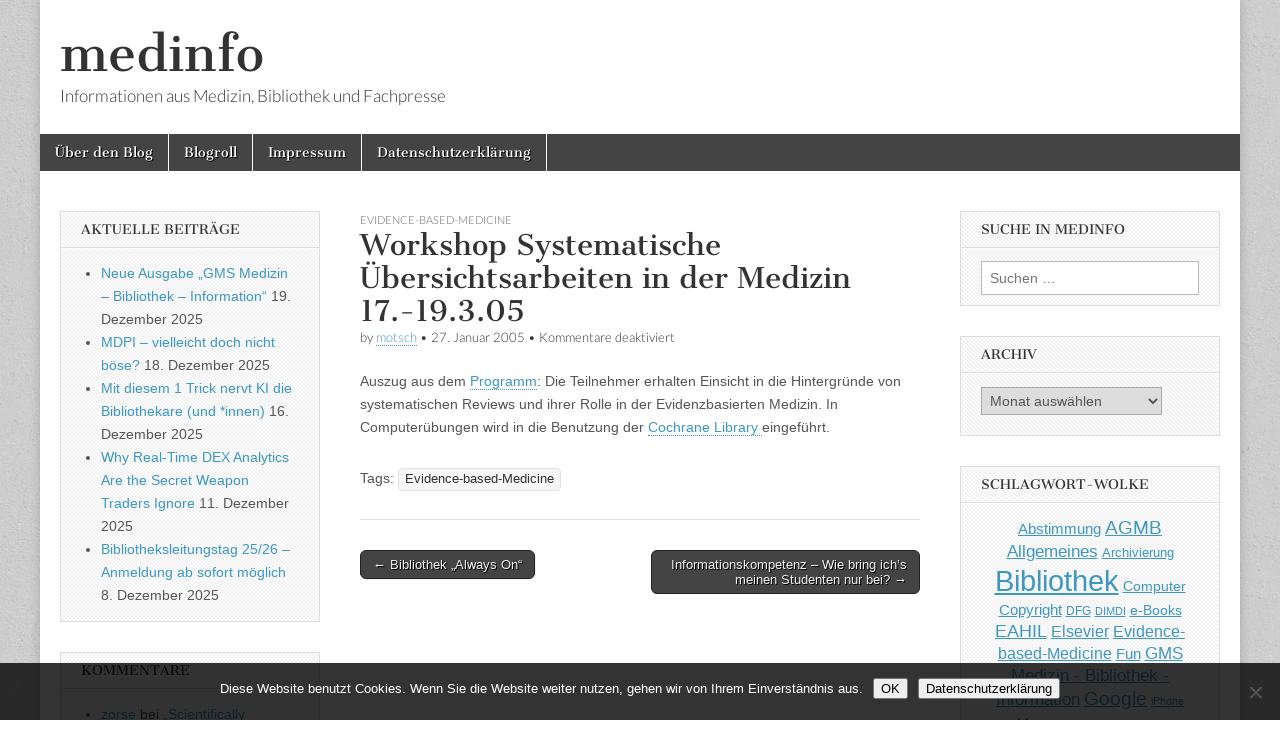

--- FILE ---
content_type: text/html; charset=UTF-8
request_url: https://www.medinfo-agmb.de/archives/2005/01/27/275
body_size: 13011
content:
<!DOCTYPE html>
<html dir="ltr" lang="de" prefix="og: https://ogp.me/ns#">
<head>
	<meta charset="UTF-8" />
	<meta name="viewport" content="width=device-width, initial-scale=1.0" />
	<link rel="profile" href="http://gmpg.org/xfn/11" />
	<link rel="pingback" href="https://www.medinfo-agmb.de/xmlrpc.php" />
	<title>Workshop Systematische Übersichtsarbeiten in der Medizin 17.-19.3.05 - medinfo</title>

		<!-- All in One SEO 4.9.3 - aioseo.com -->
	<meta name="description" content="Auszug aus dem Programm: Die Teilnehmer erhalten Einsicht in die Hintergründe von systematischen Reviews und ihrer Rolle in der Evidenzbasierten Medizin. In Computerübungen wird in die Benutzung der Cochrane Library eingeführt." />
	<meta name="robots" content="max-image-preview:large" />
	<meta name="author" content="motsch"/>
	<link rel="canonical" href="https://www.medinfo-agmb.de/archives/2005/01/27/275" />
	<meta name="generator" content="All in One SEO (AIOSEO) 4.9.3" />
		<meta property="og:locale" content="de_DE" />
		<meta property="og:site_name" content="medinfo - Informationen aus Medizin, Bibliothek und Fachpresse" />
		<meta property="og:type" content="article" />
		<meta property="og:title" content="Workshop Systematische Übersichtsarbeiten in der Medizin 17.-19.3.05 - medinfo" />
		<meta property="og:description" content="Auszug aus dem Programm: Die Teilnehmer erhalten Einsicht in die Hintergründe von systematischen Reviews und ihrer Rolle in der Evidenzbasierten Medizin. In Computerübungen wird in die Benutzung der Cochrane Library eingeführt." />
		<meta property="og:url" content="https://www.medinfo-agmb.de/archives/2005/01/27/275" />
		<meta property="article:published_time" content="2005-01-27T09:49:45+00:00" />
		<meta property="article:modified_time" content="2005-01-27T10:07:15+00:00" />
		<meta name="twitter:card" content="summary_large_image" />
		<meta name="twitter:title" content="Workshop Systematische Übersichtsarbeiten in der Medizin 17.-19.3.05 - medinfo" />
		<meta name="twitter:description" content="Auszug aus dem Programm: Die Teilnehmer erhalten Einsicht in die Hintergründe von systematischen Reviews und ihrer Rolle in der Evidenzbasierten Medizin. In Computerübungen wird in die Benutzung der Cochrane Library eingeführt." />
		<script type="application/ld+json" class="aioseo-schema">
			{"@context":"https:\/\/schema.org","@graph":[{"@type":"BlogPosting","@id":"https:\/\/www.medinfo-agmb.de\/archives\/2005\/01\/27\/275#blogposting","name":"Workshop Systematische \u00dcbersichtsarbeiten in der Medizin 17.-19.3.05 - medinfo","headline":"Workshop Systematische \u00dcbersichtsarbeiten in der Medizin 17.-19.3.05","author":{"@id":"https:\/\/www.medinfo-agmb.de\/archives\/author\/motsch#author"},"publisher":{"@id":"https:\/\/www.medinfo-agmb.de\/#organization"},"datePublished":"2005-01-27T11:49:45+01:00","dateModified":"2005-01-27T12:07:15+01:00","inLanguage":"de-DE-formal","mainEntityOfPage":{"@id":"https:\/\/www.medinfo-agmb.de\/archives\/2005\/01\/27\/275#webpage"},"isPartOf":{"@id":"https:\/\/www.medinfo-agmb.de\/archives\/2005\/01\/27\/275#webpage"},"articleSection":"Evidence-based-Medicine, Evidence-based-Medicine"},{"@type":"BreadcrumbList","@id":"https:\/\/www.medinfo-agmb.de\/archives\/2005\/01\/27\/275#breadcrumblist","itemListElement":[{"@type":"ListItem","@id":"https:\/\/www.medinfo-agmb.de#listItem","position":1,"name":"Home","item":"https:\/\/www.medinfo-agmb.de","nextItem":{"@type":"ListItem","@id":"https:\/\/www.medinfo-agmb.de\/archives\/category\/evidence-based-medicine#listItem","name":"Evidence-based-Medicine"}},{"@type":"ListItem","@id":"https:\/\/www.medinfo-agmb.de\/archives\/category\/evidence-based-medicine#listItem","position":2,"name":"Evidence-based-Medicine","item":"https:\/\/www.medinfo-agmb.de\/archives\/category\/evidence-based-medicine","nextItem":{"@type":"ListItem","@id":"https:\/\/www.medinfo-agmb.de\/archives\/2005\/01\/27\/275#listItem","name":"Workshop Systematische \u00dcbersichtsarbeiten in der Medizin 17.-19.3.05"},"previousItem":{"@type":"ListItem","@id":"https:\/\/www.medinfo-agmb.de#listItem","name":"Home"}},{"@type":"ListItem","@id":"https:\/\/www.medinfo-agmb.de\/archives\/2005\/01\/27\/275#listItem","position":3,"name":"Workshop Systematische \u00dcbersichtsarbeiten in der Medizin 17.-19.3.05","previousItem":{"@type":"ListItem","@id":"https:\/\/www.medinfo-agmb.de\/archives\/category\/evidence-based-medicine#listItem","name":"Evidence-based-Medicine"}}]},{"@type":"Organization","@id":"https:\/\/www.medinfo-agmb.de\/#organization","name":"medinfo","description":"Informationen aus Medizin, Bibliothek und Fachpresse","url":"https:\/\/www.medinfo-agmb.de\/"},{"@type":"Person","@id":"https:\/\/www.medinfo-agmb.de\/archives\/author\/motsch#author","url":"https:\/\/www.medinfo-agmb.de\/archives\/author\/motsch","name":"motsch"},{"@type":"WebPage","@id":"https:\/\/www.medinfo-agmb.de\/archives\/2005\/01\/27\/275#webpage","url":"https:\/\/www.medinfo-agmb.de\/archives\/2005\/01\/27\/275","name":"Workshop Systematische \u00dcbersichtsarbeiten in der Medizin 17.-19.3.05 - medinfo","description":"Auszug aus dem Programm: Die Teilnehmer erhalten Einsicht in die Hintergr\u00fcnde von systematischen Reviews und ihrer Rolle in der Evidenzbasierten Medizin. In Computer\u00fcbungen wird in die Benutzung der Cochrane Library eingef\u00fchrt.","inLanguage":"de-DE-formal","isPartOf":{"@id":"https:\/\/www.medinfo-agmb.de\/#website"},"breadcrumb":{"@id":"https:\/\/www.medinfo-agmb.de\/archives\/2005\/01\/27\/275#breadcrumblist"},"author":{"@id":"https:\/\/www.medinfo-agmb.de\/archives\/author\/motsch#author"},"creator":{"@id":"https:\/\/www.medinfo-agmb.de\/archives\/author\/motsch#author"},"datePublished":"2005-01-27T11:49:45+01:00","dateModified":"2005-01-27T12:07:15+01:00"},{"@type":"WebSite","@id":"https:\/\/www.medinfo-agmb.de\/#website","url":"https:\/\/www.medinfo-agmb.de\/","name":"medinfo","description":"Informationen aus Medizin, Bibliothek und Fachpresse","inLanguage":"de-DE-formal","publisher":{"@id":"https:\/\/www.medinfo-agmb.de\/#organization"}}]}
		</script>
		<!-- All in One SEO -->

<link rel="alternate" type="application/rss+xml" title="medinfo &raquo; Feed" href="https://www.medinfo-agmb.de/feed" />
<link rel="alternate" type="application/rss+xml" title="medinfo &raquo; Kommentar-Feed" href="https://www.medinfo-agmb.de/comments/feed" />
<link rel="alternate" title="oEmbed (JSON)" type="application/json+oembed" href="https://www.medinfo-agmb.de/wp-json/oembed/1.0/embed?url=https%3A%2F%2Fwww.medinfo-agmb.de%2Farchives%2F2005%2F01%2F27%2F275" />
<link rel="alternate" title="oEmbed (XML)" type="text/xml+oembed" href="https://www.medinfo-agmb.de/wp-json/oembed/1.0/embed?url=https%3A%2F%2Fwww.medinfo-agmb.de%2Farchives%2F2005%2F01%2F27%2F275&#038;format=xml" />
<style id='wp-img-auto-sizes-contain-inline-css' type='text/css'>
img:is([sizes=auto i],[sizes^="auto," i]){contain-intrinsic-size:3000px 1500px}
/*# sourceURL=wp-img-auto-sizes-contain-inline-css */
</style>
<style id='wp-emoji-styles-inline-css' type='text/css'>

	img.wp-smiley, img.emoji {
		display: inline !important;
		border: none !important;
		box-shadow: none !important;
		height: 1em !important;
		width: 1em !important;
		margin: 0 0.07em !important;
		vertical-align: -0.1em !important;
		background: none !important;
		padding: 0 !important;
	}
/*# sourceURL=wp-emoji-styles-inline-css */
</style>
<style id='wp-block-library-inline-css' type='text/css'>
:root{--wp-block-synced-color:#7a00df;--wp-block-synced-color--rgb:122,0,223;--wp-bound-block-color:var(--wp-block-synced-color);--wp-editor-canvas-background:#ddd;--wp-admin-theme-color:#007cba;--wp-admin-theme-color--rgb:0,124,186;--wp-admin-theme-color-darker-10:#006ba1;--wp-admin-theme-color-darker-10--rgb:0,107,160.5;--wp-admin-theme-color-darker-20:#005a87;--wp-admin-theme-color-darker-20--rgb:0,90,135;--wp-admin-border-width-focus:2px}@media (min-resolution:192dpi){:root{--wp-admin-border-width-focus:1.5px}}.wp-element-button{cursor:pointer}:root .has-very-light-gray-background-color{background-color:#eee}:root .has-very-dark-gray-background-color{background-color:#313131}:root .has-very-light-gray-color{color:#eee}:root .has-very-dark-gray-color{color:#313131}:root .has-vivid-green-cyan-to-vivid-cyan-blue-gradient-background{background:linear-gradient(135deg,#00d084,#0693e3)}:root .has-purple-crush-gradient-background{background:linear-gradient(135deg,#34e2e4,#4721fb 50%,#ab1dfe)}:root .has-hazy-dawn-gradient-background{background:linear-gradient(135deg,#faaca8,#dad0ec)}:root .has-subdued-olive-gradient-background{background:linear-gradient(135deg,#fafae1,#67a671)}:root .has-atomic-cream-gradient-background{background:linear-gradient(135deg,#fdd79a,#004a59)}:root .has-nightshade-gradient-background{background:linear-gradient(135deg,#330968,#31cdcf)}:root .has-midnight-gradient-background{background:linear-gradient(135deg,#020381,#2874fc)}:root{--wp--preset--font-size--normal:16px;--wp--preset--font-size--huge:42px}.has-regular-font-size{font-size:1em}.has-larger-font-size{font-size:2.625em}.has-normal-font-size{font-size:var(--wp--preset--font-size--normal)}.has-huge-font-size{font-size:var(--wp--preset--font-size--huge)}.has-text-align-center{text-align:center}.has-text-align-left{text-align:left}.has-text-align-right{text-align:right}.has-fit-text{white-space:nowrap!important}#end-resizable-editor-section{display:none}.aligncenter{clear:both}.items-justified-left{justify-content:flex-start}.items-justified-center{justify-content:center}.items-justified-right{justify-content:flex-end}.items-justified-space-between{justify-content:space-between}.screen-reader-text{border:0;clip-path:inset(50%);height:1px;margin:-1px;overflow:hidden;padding:0;position:absolute;width:1px;word-wrap:normal!important}.screen-reader-text:focus{background-color:#ddd;clip-path:none;color:#444;display:block;font-size:1em;height:auto;left:5px;line-height:normal;padding:15px 23px 14px;text-decoration:none;top:5px;width:auto;z-index:100000}html :where(.has-border-color){border-style:solid}html :where([style*=border-top-color]){border-top-style:solid}html :where([style*=border-right-color]){border-right-style:solid}html :where([style*=border-bottom-color]){border-bottom-style:solid}html :where([style*=border-left-color]){border-left-style:solid}html :where([style*=border-width]){border-style:solid}html :where([style*=border-top-width]){border-top-style:solid}html :where([style*=border-right-width]){border-right-style:solid}html :where([style*=border-bottom-width]){border-bottom-style:solid}html :where([style*=border-left-width]){border-left-style:solid}html :where(img[class*=wp-image-]){height:auto;max-width:100%}:where(figure){margin:0 0 1em}html :where(.is-position-sticky){--wp-admin--admin-bar--position-offset:var(--wp-admin--admin-bar--height,0px)}@media screen and (max-width:600px){html :where(.is-position-sticky){--wp-admin--admin-bar--position-offset:0px}}

/*# sourceURL=wp-block-library-inline-css */
</style><style id='global-styles-inline-css' type='text/css'>
:root{--wp--preset--aspect-ratio--square: 1;--wp--preset--aspect-ratio--4-3: 4/3;--wp--preset--aspect-ratio--3-4: 3/4;--wp--preset--aspect-ratio--3-2: 3/2;--wp--preset--aspect-ratio--2-3: 2/3;--wp--preset--aspect-ratio--16-9: 16/9;--wp--preset--aspect-ratio--9-16: 9/16;--wp--preset--color--black: #000000;--wp--preset--color--cyan-bluish-gray: #abb8c3;--wp--preset--color--white: #ffffff;--wp--preset--color--pale-pink: #f78da7;--wp--preset--color--vivid-red: #cf2e2e;--wp--preset--color--luminous-vivid-orange: #ff6900;--wp--preset--color--luminous-vivid-amber: #fcb900;--wp--preset--color--light-green-cyan: #7bdcb5;--wp--preset--color--vivid-green-cyan: #00d084;--wp--preset--color--pale-cyan-blue: #8ed1fc;--wp--preset--color--vivid-cyan-blue: #0693e3;--wp--preset--color--vivid-purple: #9b51e0;--wp--preset--gradient--vivid-cyan-blue-to-vivid-purple: linear-gradient(135deg,rgb(6,147,227) 0%,rgb(155,81,224) 100%);--wp--preset--gradient--light-green-cyan-to-vivid-green-cyan: linear-gradient(135deg,rgb(122,220,180) 0%,rgb(0,208,130) 100%);--wp--preset--gradient--luminous-vivid-amber-to-luminous-vivid-orange: linear-gradient(135deg,rgb(252,185,0) 0%,rgb(255,105,0) 100%);--wp--preset--gradient--luminous-vivid-orange-to-vivid-red: linear-gradient(135deg,rgb(255,105,0) 0%,rgb(207,46,46) 100%);--wp--preset--gradient--very-light-gray-to-cyan-bluish-gray: linear-gradient(135deg,rgb(238,238,238) 0%,rgb(169,184,195) 100%);--wp--preset--gradient--cool-to-warm-spectrum: linear-gradient(135deg,rgb(74,234,220) 0%,rgb(151,120,209) 20%,rgb(207,42,186) 40%,rgb(238,44,130) 60%,rgb(251,105,98) 80%,rgb(254,248,76) 100%);--wp--preset--gradient--blush-light-purple: linear-gradient(135deg,rgb(255,206,236) 0%,rgb(152,150,240) 100%);--wp--preset--gradient--blush-bordeaux: linear-gradient(135deg,rgb(254,205,165) 0%,rgb(254,45,45) 50%,rgb(107,0,62) 100%);--wp--preset--gradient--luminous-dusk: linear-gradient(135deg,rgb(255,203,112) 0%,rgb(199,81,192) 50%,rgb(65,88,208) 100%);--wp--preset--gradient--pale-ocean: linear-gradient(135deg,rgb(255,245,203) 0%,rgb(182,227,212) 50%,rgb(51,167,181) 100%);--wp--preset--gradient--electric-grass: linear-gradient(135deg,rgb(202,248,128) 0%,rgb(113,206,126) 100%);--wp--preset--gradient--midnight: linear-gradient(135deg,rgb(2,3,129) 0%,rgb(40,116,252) 100%);--wp--preset--font-size--small: 13px;--wp--preset--font-size--medium: 20px;--wp--preset--font-size--large: 36px;--wp--preset--font-size--x-large: 42px;--wp--preset--spacing--20: 0.44rem;--wp--preset--spacing--30: 0.67rem;--wp--preset--spacing--40: 1rem;--wp--preset--spacing--50: 1.5rem;--wp--preset--spacing--60: 2.25rem;--wp--preset--spacing--70: 3.38rem;--wp--preset--spacing--80: 5.06rem;--wp--preset--shadow--natural: 6px 6px 9px rgba(0, 0, 0, 0.2);--wp--preset--shadow--deep: 12px 12px 50px rgba(0, 0, 0, 0.4);--wp--preset--shadow--sharp: 6px 6px 0px rgba(0, 0, 0, 0.2);--wp--preset--shadow--outlined: 6px 6px 0px -3px rgb(255, 255, 255), 6px 6px rgb(0, 0, 0);--wp--preset--shadow--crisp: 6px 6px 0px rgb(0, 0, 0);}:where(.is-layout-flex){gap: 0.5em;}:where(.is-layout-grid){gap: 0.5em;}body .is-layout-flex{display: flex;}.is-layout-flex{flex-wrap: wrap;align-items: center;}.is-layout-flex > :is(*, div){margin: 0;}body .is-layout-grid{display: grid;}.is-layout-grid > :is(*, div){margin: 0;}:where(.wp-block-columns.is-layout-flex){gap: 2em;}:where(.wp-block-columns.is-layout-grid){gap: 2em;}:where(.wp-block-post-template.is-layout-flex){gap: 1.25em;}:where(.wp-block-post-template.is-layout-grid){gap: 1.25em;}.has-black-color{color: var(--wp--preset--color--black) !important;}.has-cyan-bluish-gray-color{color: var(--wp--preset--color--cyan-bluish-gray) !important;}.has-white-color{color: var(--wp--preset--color--white) !important;}.has-pale-pink-color{color: var(--wp--preset--color--pale-pink) !important;}.has-vivid-red-color{color: var(--wp--preset--color--vivid-red) !important;}.has-luminous-vivid-orange-color{color: var(--wp--preset--color--luminous-vivid-orange) !important;}.has-luminous-vivid-amber-color{color: var(--wp--preset--color--luminous-vivid-amber) !important;}.has-light-green-cyan-color{color: var(--wp--preset--color--light-green-cyan) !important;}.has-vivid-green-cyan-color{color: var(--wp--preset--color--vivid-green-cyan) !important;}.has-pale-cyan-blue-color{color: var(--wp--preset--color--pale-cyan-blue) !important;}.has-vivid-cyan-blue-color{color: var(--wp--preset--color--vivid-cyan-blue) !important;}.has-vivid-purple-color{color: var(--wp--preset--color--vivid-purple) !important;}.has-black-background-color{background-color: var(--wp--preset--color--black) !important;}.has-cyan-bluish-gray-background-color{background-color: var(--wp--preset--color--cyan-bluish-gray) !important;}.has-white-background-color{background-color: var(--wp--preset--color--white) !important;}.has-pale-pink-background-color{background-color: var(--wp--preset--color--pale-pink) !important;}.has-vivid-red-background-color{background-color: var(--wp--preset--color--vivid-red) !important;}.has-luminous-vivid-orange-background-color{background-color: var(--wp--preset--color--luminous-vivid-orange) !important;}.has-luminous-vivid-amber-background-color{background-color: var(--wp--preset--color--luminous-vivid-amber) !important;}.has-light-green-cyan-background-color{background-color: var(--wp--preset--color--light-green-cyan) !important;}.has-vivid-green-cyan-background-color{background-color: var(--wp--preset--color--vivid-green-cyan) !important;}.has-pale-cyan-blue-background-color{background-color: var(--wp--preset--color--pale-cyan-blue) !important;}.has-vivid-cyan-blue-background-color{background-color: var(--wp--preset--color--vivid-cyan-blue) !important;}.has-vivid-purple-background-color{background-color: var(--wp--preset--color--vivid-purple) !important;}.has-black-border-color{border-color: var(--wp--preset--color--black) !important;}.has-cyan-bluish-gray-border-color{border-color: var(--wp--preset--color--cyan-bluish-gray) !important;}.has-white-border-color{border-color: var(--wp--preset--color--white) !important;}.has-pale-pink-border-color{border-color: var(--wp--preset--color--pale-pink) !important;}.has-vivid-red-border-color{border-color: var(--wp--preset--color--vivid-red) !important;}.has-luminous-vivid-orange-border-color{border-color: var(--wp--preset--color--luminous-vivid-orange) !important;}.has-luminous-vivid-amber-border-color{border-color: var(--wp--preset--color--luminous-vivid-amber) !important;}.has-light-green-cyan-border-color{border-color: var(--wp--preset--color--light-green-cyan) !important;}.has-vivid-green-cyan-border-color{border-color: var(--wp--preset--color--vivid-green-cyan) !important;}.has-pale-cyan-blue-border-color{border-color: var(--wp--preset--color--pale-cyan-blue) !important;}.has-vivid-cyan-blue-border-color{border-color: var(--wp--preset--color--vivid-cyan-blue) !important;}.has-vivid-purple-border-color{border-color: var(--wp--preset--color--vivid-purple) !important;}.has-vivid-cyan-blue-to-vivid-purple-gradient-background{background: var(--wp--preset--gradient--vivid-cyan-blue-to-vivid-purple) !important;}.has-light-green-cyan-to-vivid-green-cyan-gradient-background{background: var(--wp--preset--gradient--light-green-cyan-to-vivid-green-cyan) !important;}.has-luminous-vivid-amber-to-luminous-vivid-orange-gradient-background{background: var(--wp--preset--gradient--luminous-vivid-amber-to-luminous-vivid-orange) !important;}.has-luminous-vivid-orange-to-vivid-red-gradient-background{background: var(--wp--preset--gradient--luminous-vivid-orange-to-vivid-red) !important;}.has-very-light-gray-to-cyan-bluish-gray-gradient-background{background: var(--wp--preset--gradient--very-light-gray-to-cyan-bluish-gray) !important;}.has-cool-to-warm-spectrum-gradient-background{background: var(--wp--preset--gradient--cool-to-warm-spectrum) !important;}.has-blush-light-purple-gradient-background{background: var(--wp--preset--gradient--blush-light-purple) !important;}.has-blush-bordeaux-gradient-background{background: var(--wp--preset--gradient--blush-bordeaux) !important;}.has-luminous-dusk-gradient-background{background: var(--wp--preset--gradient--luminous-dusk) !important;}.has-pale-ocean-gradient-background{background: var(--wp--preset--gradient--pale-ocean) !important;}.has-electric-grass-gradient-background{background: var(--wp--preset--gradient--electric-grass) !important;}.has-midnight-gradient-background{background: var(--wp--preset--gradient--midnight) !important;}.has-small-font-size{font-size: var(--wp--preset--font-size--small) !important;}.has-medium-font-size{font-size: var(--wp--preset--font-size--medium) !important;}.has-large-font-size{font-size: var(--wp--preset--font-size--large) !important;}.has-x-large-font-size{font-size: var(--wp--preset--font-size--x-large) !important;}
/*# sourceURL=global-styles-inline-css */
</style>

<style id='classic-theme-styles-inline-css' type='text/css'>
/*! This file is auto-generated */
.wp-block-button__link{color:#fff;background-color:#32373c;border-radius:9999px;box-shadow:none;text-decoration:none;padding:calc(.667em + 2px) calc(1.333em + 2px);font-size:1.125em}.wp-block-file__button{background:#32373c;color:#fff;text-decoration:none}
/*# sourceURL=/wp-includes/css/classic-themes.min.css */
</style>
<link rel='stylesheet' id='cookie-notice-front-css' href='https://www.medinfo-agmb.de/wp-content/plugins/cookie-notice/css/front.min.css?ver=2.5.11' type='text/css' media='all' />
<link rel='stylesheet' id='google_fonts-css' href='https://www.medinfo-agmb.de/wp-content/uploads/fonts/f1b93f9f80e3cf2e069674853ab91fbb/font.css?v=1667823966' type='text/css' media='all' />
<link rel='stylesheet' id='theme_stylesheet-css' href='https://www.medinfo-agmb.de/wp-content/themes/magazine-basic/style.css?ver=6.9' type='text/css' media='all' />
<link rel='stylesheet' id='font_awesome-css' href='https://www.medinfo-agmb.de/wp-content/themes/magazine-basic/library/css/font-awesome.css?ver=4.7.0' type='text/css' media='all' />
<script type="text/javascript" src="https://www.medinfo-agmb.de/wp-includes/js/jquery/jquery.min.js?ver=3.7.1" id="jquery-core-js"></script>
<script type="text/javascript" src="https://www.medinfo-agmb.de/wp-includes/js/jquery/jquery-migrate.min.js?ver=3.4.1" id="jquery-migrate-js"></script>
<link rel="https://api.w.org/" href="https://www.medinfo-agmb.de/wp-json/" /><link rel="alternate" title="JSON" type="application/json" href="https://www.medinfo-agmb.de/wp-json/wp/v2/posts/275" /><link rel="EditURI" type="application/rsd+xml" title="RSD" href="https://www.medinfo-agmb.de/xmlrpc.php?rsd" />
<meta name="generator" content="WordPress 6.9" />
<link rel='shortlink' href='https://www.medinfo-agmb.de/?p=275' />
<style>
#site-title a,#site-description{color:#333 !important}
#page{background-color:#ffffff}
.entry-meta a,.entry-content a,.widget a{color:#3D97C2}
</style>
	<style type="text/css">.recentcomments a{display:inline !important;padding:0 !important;margin:0 !important;}</style><style type="text/css" id="custom-background-css">
body.custom-background { background-image: url("https://www.medinfo-agmb.de/wp-content/themes/magazine-basic/library/images/solid.png"); background-position: left top; background-size: auto; background-repeat: repeat; background-attachment: scroll; }
</style>
	</head>

<body class="wp-singular post-template-default single single-post postid-275 single-format-standard custom-background wp-theme-magazine-basic cookies-not-set">
	<div id="page" class="grid  ">
		<header id="header" class="row" role="banner">
			<div class="c12">
				<div id="mobile-menu">
					<a href="#" class="left-menu"><i class="fa fa-reorder"></i></a>
					<a href="#"><i class="fa fa-search"></i></a>
				</div>
				<div id="drop-down-search"><form role="search" method="get" class="search-form" action="https://www.medinfo-agmb.de/">
				<label>
					<span class="screen-reader-text">Suche nach:</span>
					<input type="search" class="search-field" placeholder="Suchen …" value="" name="s" />
				</label>
				<input type="submit" class="search-submit" value="Suchen" />
			</form></div>

								<div class="title-logo-wrapper fl">
										<div class="header-group">
												<div id="site-title"><a href="https://www.medinfo-agmb.de" title="medinfo" rel="home">medinfo</a></div>
						<div id="site-description">Informationen aus Medizin, Bibliothek und Fachpresse</div>					</div>
				</div>

				
				<div id="nav-wrapper">
					<div class="nav-content">
						<nav id="site-navigation" class="menus clearfix" role="navigation">
							<h3 class="screen-reader-text">Main menu</h3>
							<a class="screen-reader-text" href="#primary" title="Skip to content">Skip to content</a>
							<div id="main-menu" class="menu-navigation-container"><ul id="menu-navigation" class="menu"><li id="menu-item-4431" class="menu-item menu-item-type-post_type menu-item-object-page menu-item-4431"><a href="https://www.medinfo-agmb.de/uber-den-blog">Über den Blog</a>
<li id="menu-item-4432" class="menu-item menu-item-type-post_type menu-item-object-page menu-item-4432"><a href="https://www.medinfo-agmb.de/blogroll-neu">Blogroll</a>
<li id="menu-item-4532" class="menu-item menu-item-type-post_type menu-item-object-page menu-item-4532"><a href="https://www.medinfo-agmb.de/impressum">Impressum</a>
<li id="menu-item-5536" class="menu-item menu-item-type-post_type menu-item-object-page menu-item-privacy-policy menu-item-5536"><a rel="privacy-policy" href="https://www.medinfo-agmb.de/datenschutzerklaerung">Datenschutzerklärung</a>
</ul></div>						</nav><!-- #site-navigation -->

											</div>
				</div>

			</div><!-- .c12 -->
		</header><!-- #header.row -->

		<div id="main" class="row">
	<div id="primary" class="c6 push3" role="main">
			<article id="post-275" class="post-275 post type-post status-publish format-standard hentry category-evidence-based-medicine tag-evidence-based-medicine">

	    <header>
                <div class="post-category"><a href="https://www.medinfo-agmb.de/archives/category/evidence-based-medicine" rel="category tag">Evidence-based-Medicine</a></div>
            <h1 class="entry-title">Workshop Systematische Übersichtsarbeiten in der Medizin 17.-19.3.05</h1>
    <div class="entry-meta">
        by <span class="vcard author"><span class="fn"><a href="https://www.medinfo-agmb.de/archives/author/motsch" title="Posts by motsch" rel="author">motsch</a></span></span>&nbsp;&bull;&nbsp;<time class="published" datetime="2005-01-27">27. Januar 2005</time>&nbsp;&bull;&nbsp;<span>Kommentare deaktiviert<span class="screen-reader-text"> für Workshop Systematische Übersichtsarbeiten in der Medizin 17.-19.3.05</span></span>    </div>
</header>

	    <div class="entry-content">
		    <p>Auszug aus dem <a href="http://www.cochrane.de/ccterm.htm#sys">Programm</a>: Die Teilnehmer erhalten Einsicht in die Hintergründe von systematischen Reviews und ihrer Rolle in der Evidenzbasierten Medizin. In Computerübungen wird in die Benutzung der <a href="http://www.thecochranelibrary.com">Cochrane Library </a> eingeführt.</p>
	    </div><!-- .entry-content -->

	        <footer class="entry">
	    <p class="tags">Tags: <a href="https://www.medinfo-agmb.de/archives/tag/evidence-based-medicine" rel="tag">Evidence-based-Medicine</a></p>	</footer><!-- .entry -->
	
	</article><!-- #post-275 -->
			<div id="posts-pagination">
				<h3 class="screen-reader-text">Post navigation</h3>
				<div class="previous fl"><a href="https://www.medinfo-agmb.de/archives/2005/01/26/274" rel="prev">&larr; Bibliothek &#8222;Always On&#8220;</a></div>
				<div class="next fr"><a href="https://www.medinfo-agmb.de/archives/2005/01/27/276" rel="next">Informationskompetenz &#8211; Wie bring ich&#8217;s meinen Studenten nur bei? &rarr;</a></div>
			</div><!-- #posts-pagination -->

			
<div id="comments" class="comments-area">

	
	
	
</div><!-- #comments .comments-area -->
			</div><!-- #primary -->

	<div id="secondary" class="c3 pull6" role="complementary">
		
		<aside id="recent-posts-4" class="widget widget_recent_entries">
		<h3 class="widget-title">Aktuelle Beiträge</h3>
		<ul>
											<li>
					<a href="https://www.medinfo-agmb.de/archives/2025/12/19/7691">Neue Ausgabe &#8222;GMS Medizin – Bibliothek – Information&#8220;</a>
											<span class="post-date">19. Dezember 2025</span>
									</li>
											<li>
					<a href="https://www.medinfo-agmb.de/archives/2025/12/18/7686">MDPI &#8211; vielleicht doch nicht böse?</a>
											<span class="post-date">18. Dezember 2025</span>
									</li>
											<li>
					<a href="https://www.medinfo-agmb.de/archives/2025/12/16/7684">Mit diesem 1 Trick nervt KI die Bibliothekare (und *innen)</a>
											<span class="post-date">16. Dezember 2025</span>
									</li>
											<li>
					<a href="https://www.medinfo-agmb.de/archives/2025/12/11/7702">Why Real-Time DEX Analytics Are the Secret Weapon Traders Ignore</a>
											<span class="post-date">11. Dezember 2025</span>
									</li>
											<li>
					<a href="https://www.medinfo-agmb.de/archives/2025/12/08/7679">Bibliotheksleitungstag 25/26 &#8211; Anmeldung ab sofort möglich</a>
											<span class="post-date">8. Dezember 2025</span>
									</li>
					</ul>

		</aside><aside id="recent-comments-3" class="widget widget_recent_comments"><h3 class="widget-title">Kommentare</h3><ul id="recentcomments"><li class="recentcomments"><span class="comment-author-link"><a href="https://zorsegames.com/" class="url" rel="ugc external nofollow">zorse</a></span> bei <a href="https://www.medinfo-agmb.de/archives/2025/09/02/7615/comment-page-1#comment-82220">„Scientifically justifiable“ – ein Schlagwort und seine Folgen</a></li><li class="recentcomments"><span class="comment-author-link">Dagmar Härter</span> bei <a href="https://www.medinfo-agmb.de/archives/2024/10/01/7536/comment-page-1#comment-69412">US-Kartellklage plus deutsche DSGVO-Beschwerde gegen Verlage – iRights.info</a></li><li class="recentcomments"><span class="comment-author-link">Christian Vogel</span> bei <a href="https://www.medinfo-agmb.de/archives/2023/08/30/7416/comment-page-1#comment-67252">205.300 Menschen arbeiten in Deutschland an Doktorarbeit</a></li><li class="recentcomments"><span class="comment-author-link">Claudia Jirausch</span> bei <a href="https://www.medinfo-agmb.de/archives/2023/01/16/7342/comment-page-1#comment-67167">Wer braucht noch Wissenschaftler, wenn wir doch Computer haben?</a></li><li class="recentcomments"><span class="comment-author-link">Dagmar Härter</span> bei <a href="https://www.medinfo-agmb.de/archives/2021/02/03/7017/comment-page-1#comment-66031">100$ für 24 Stunden &#8211; neuer Rekord</a></li></ul></aside><aside id="recent-comments-3" class="widget widget_recent_comments"><h3 class="widget-title">Kommentare</h3><ul id="recentcomments-3"><li class="recentcomments"><span class="comment-author-link"><a href="https://zorsegames.com/" class="url" rel="ugc external nofollow">zorse</a></span> bei <a href="https://www.medinfo-agmb.de/archives/2025/09/02/7615/comment-page-1#comment-82220">„Scientifically justifiable“ – ein Schlagwort und seine Folgen</a></li><li class="recentcomments"><span class="comment-author-link">Dagmar Härter</span> bei <a href="https://www.medinfo-agmb.de/archives/2024/10/01/7536/comment-page-1#comment-69412">US-Kartellklage plus deutsche DSGVO-Beschwerde gegen Verlage – iRights.info</a></li><li class="recentcomments"><span class="comment-author-link">Christian Vogel</span> bei <a href="https://www.medinfo-agmb.de/archives/2023/08/30/7416/comment-page-1#comment-67252">205.300 Menschen arbeiten in Deutschland an Doktorarbeit</a></li><li class="recentcomments"><span class="comment-author-link">Claudia Jirausch</span> bei <a href="https://www.medinfo-agmb.de/archives/2023/01/16/7342/comment-page-1#comment-67167">Wer braucht noch Wissenschaftler, wenn wir doch Computer haben?</a></li><li class="recentcomments"><span class="comment-author-link">Dagmar Härter</span> bei <a href="https://www.medinfo-agmb.de/archives/2021/02/03/7017/comment-page-1#comment-66031">100$ für 24 Stunden &#8211; neuer Rekord</a></li></ul></aside><aside id="archives-2" class="widget widget_archive"><h3 class="widget-title">Archiv</h3>		<label class="screen-reader-text" for="archives-dropdown-2">Archiv</label>
		<select id="archives-dropdown-2" name="archive-dropdown">
			
			<option value="">Monat auswählen</option>
				<option value='https://www.medinfo-agmb.de/archives/2025/12'> Dezember 2025 </option>
	<option value='https://www.medinfo-agmb.de/archives/2025/11'> November 2025 </option>
	<option value='https://www.medinfo-agmb.de/archives/2025/10'> Oktober 2025 </option>
	<option value='https://www.medinfo-agmb.de/archives/2025/09'> September 2025 </option>
	<option value='https://www.medinfo-agmb.de/archives/2025/07'> Juli 2025 </option>
	<option value='https://www.medinfo-agmb.de/archives/2025/06'> Juni 2025 </option>
	<option value='https://www.medinfo-agmb.de/archives/2025/05'> Mai 2025 </option>
	<option value='https://www.medinfo-agmb.de/archives/2025/04'> April 2025 </option>
	<option value='https://www.medinfo-agmb.de/archives/2025/03'> März 2025 </option>
	<option value='https://www.medinfo-agmb.de/archives/2025/02'> Februar 2025 </option>
	<option value='https://www.medinfo-agmb.de/archives/2025/01'> Januar 2025 </option>
	<option value='https://www.medinfo-agmb.de/archives/2024/12'> Dezember 2024 </option>
	<option value='https://www.medinfo-agmb.de/archives/2024/11'> November 2024 </option>
	<option value='https://www.medinfo-agmb.de/archives/2024/10'> Oktober 2024 </option>
	<option value='https://www.medinfo-agmb.de/archives/2024/09'> September 2024 </option>
	<option value='https://www.medinfo-agmb.de/archives/2024/08'> August 2024 </option>
	<option value='https://www.medinfo-agmb.de/archives/2024/07'> Juli 2024 </option>
	<option value='https://www.medinfo-agmb.de/archives/2024/06'> Juni 2024 </option>
	<option value='https://www.medinfo-agmb.de/archives/2024/05'> Mai 2024 </option>
	<option value='https://www.medinfo-agmb.de/archives/2024/04'> April 2024 </option>
	<option value='https://www.medinfo-agmb.de/archives/2024/03'> März 2024 </option>
	<option value='https://www.medinfo-agmb.de/archives/2024/02'> Februar 2024 </option>
	<option value='https://www.medinfo-agmb.de/archives/2024/01'> Januar 2024 </option>
	<option value='https://www.medinfo-agmb.de/archives/2023/12'> Dezember 2023 </option>
	<option value='https://www.medinfo-agmb.de/archives/2023/11'> November 2023 </option>
	<option value='https://www.medinfo-agmb.de/archives/2023/10'> Oktober 2023 </option>
	<option value='https://www.medinfo-agmb.de/archives/2023/09'> September 2023 </option>
	<option value='https://www.medinfo-agmb.de/archives/2023/08'> August 2023 </option>
	<option value='https://www.medinfo-agmb.de/archives/2023/07'> Juli 2023 </option>
	<option value='https://www.medinfo-agmb.de/archives/2023/06'> Juni 2023 </option>
	<option value='https://www.medinfo-agmb.de/archives/2023/05'> Mai 2023 </option>
	<option value='https://www.medinfo-agmb.de/archives/2023/04'> April 2023 </option>
	<option value='https://www.medinfo-agmb.de/archives/2023/03'> März 2023 </option>
	<option value='https://www.medinfo-agmb.de/archives/2023/02'> Februar 2023 </option>
	<option value='https://www.medinfo-agmb.de/archives/2023/01'> Januar 2023 </option>
	<option value='https://www.medinfo-agmb.de/archives/2022/12'> Dezember 2022 </option>
	<option value='https://www.medinfo-agmb.de/archives/2022/11'> November 2022 </option>
	<option value='https://www.medinfo-agmb.de/archives/2022/10'> Oktober 2022 </option>
	<option value='https://www.medinfo-agmb.de/archives/2022/09'> September 2022 </option>
	<option value='https://www.medinfo-agmb.de/archives/2022/08'> August 2022 </option>
	<option value='https://www.medinfo-agmb.de/archives/2022/07'> Juli 2022 </option>
	<option value='https://www.medinfo-agmb.de/archives/2022/06'> Juni 2022 </option>
	<option value='https://www.medinfo-agmb.de/archives/2022/05'> Mai 2022 </option>
	<option value='https://www.medinfo-agmb.de/archives/2022/04'> April 2022 </option>
	<option value='https://www.medinfo-agmb.de/archives/2022/03'> März 2022 </option>
	<option value='https://www.medinfo-agmb.de/archives/2022/02'> Februar 2022 </option>
	<option value='https://www.medinfo-agmb.de/archives/2022/01'> Januar 2022 </option>
	<option value='https://www.medinfo-agmb.de/archives/2021/12'> Dezember 2021 </option>
	<option value='https://www.medinfo-agmb.de/archives/2021/11'> November 2021 </option>
	<option value='https://www.medinfo-agmb.de/archives/2021/10'> Oktober 2021 </option>
	<option value='https://www.medinfo-agmb.de/archives/2021/09'> September 2021 </option>
	<option value='https://www.medinfo-agmb.de/archives/2021/08'> August 2021 </option>
	<option value='https://www.medinfo-agmb.de/archives/2021/07'> Juli 2021 </option>
	<option value='https://www.medinfo-agmb.de/archives/2021/06'> Juni 2021 </option>
	<option value='https://www.medinfo-agmb.de/archives/2021/05'> Mai 2021 </option>
	<option value='https://www.medinfo-agmb.de/archives/2021/04'> April 2021 </option>
	<option value='https://www.medinfo-agmb.de/archives/2021/03'> März 2021 </option>
	<option value='https://www.medinfo-agmb.de/archives/2021/02'> Februar 2021 </option>
	<option value='https://www.medinfo-agmb.de/archives/2021/01'> Januar 2021 </option>
	<option value='https://www.medinfo-agmb.de/archives/2020/12'> Dezember 2020 </option>
	<option value='https://www.medinfo-agmb.de/archives/2020/11'> November 2020 </option>
	<option value='https://www.medinfo-agmb.de/archives/2020/10'> Oktober 2020 </option>
	<option value='https://www.medinfo-agmb.de/archives/2020/09'> September 2020 </option>
	<option value='https://www.medinfo-agmb.de/archives/2020/08'> August 2020 </option>
	<option value='https://www.medinfo-agmb.de/archives/2020/07'> Juli 2020 </option>
	<option value='https://www.medinfo-agmb.de/archives/2020/06'> Juni 2020 </option>
	<option value='https://www.medinfo-agmb.de/archives/2020/05'> Mai 2020 </option>
	<option value='https://www.medinfo-agmb.de/archives/2020/04'> April 2020 </option>
	<option value='https://www.medinfo-agmb.de/archives/2020/03'> März 2020 </option>
	<option value='https://www.medinfo-agmb.de/archives/2020/02'> Februar 2020 </option>
	<option value='https://www.medinfo-agmb.de/archives/2020/01'> Januar 2020 </option>
	<option value='https://www.medinfo-agmb.de/archives/2019/12'> Dezember 2019 </option>
	<option value='https://www.medinfo-agmb.de/archives/2019/11'> November 2019 </option>
	<option value='https://www.medinfo-agmb.de/archives/2019/10'> Oktober 2019 </option>
	<option value='https://www.medinfo-agmb.de/archives/2019/09'> September 2019 </option>
	<option value='https://www.medinfo-agmb.de/archives/2019/08'> August 2019 </option>
	<option value='https://www.medinfo-agmb.de/archives/2019/07'> Juli 2019 </option>
	<option value='https://www.medinfo-agmb.de/archives/2019/06'> Juni 2019 </option>
	<option value='https://www.medinfo-agmb.de/archives/2019/05'> Mai 2019 </option>
	<option value='https://www.medinfo-agmb.de/archives/2019/04'> April 2019 </option>
	<option value='https://www.medinfo-agmb.de/archives/2019/03'> März 2019 </option>
	<option value='https://www.medinfo-agmb.de/archives/2019/02'> Februar 2019 </option>
	<option value='https://www.medinfo-agmb.de/archives/2019/01'> Januar 2019 </option>
	<option value='https://www.medinfo-agmb.de/archives/2018/12'> Dezember 2018 </option>
	<option value='https://www.medinfo-agmb.de/archives/2018/11'> November 2018 </option>
	<option value='https://www.medinfo-agmb.de/archives/2018/10'> Oktober 2018 </option>
	<option value='https://www.medinfo-agmb.de/archives/2018/09'> September 2018 </option>
	<option value='https://www.medinfo-agmb.de/archives/2018/08'> August 2018 </option>
	<option value='https://www.medinfo-agmb.de/archives/2018/07'> Juli 2018 </option>
	<option value='https://www.medinfo-agmb.de/archives/2018/06'> Juni 2018 </option>
	<option value='https://www.medinfo-agmb.de/archives/2018/05'> Mai 2018 </option>
	<option value='https://www.medinfo-agmb.de/archives/2018/04'> April 2018 </option>
	<option value='https://www.medinfo-agmb.de/archives/2018/03'> März 2018 </option>
	<option value='https://www.medinfo-agmb.de/archives/2018/02'> Februar 2018 </option>
	<option value='https://www.medinfo-agmb.de/archives/2018/01'> Januar 2018 </option>
	<option value='https://www.medinfo-agmb.de/archives/2017/12'> Dezember 2017 </option>
	<option value='https://www.medinfo-agmb.de/archives/2017/11'> November 2017 </option>
	<option value='https://www.medinfo-agmb.de/archives/2017/10'> Oktober 2017 </option>
	<option value='https://www.medinfo-agmb.de/archives/2017/09'> September 2017 </option>
	<option value='https://www.medinfo-agmb.de/archives/2017/08'> August 2017 </option>
	<option value='https://www.medinfo-agmb.de/archives/2017/06'> Juni 2017 </option>
	<option value='https://www.medinfo-agmb.de/archives/2017/05'> Mai 2017 </option>
	<option value='https://www.medinfo-agmb.de/archives/2017/04'> April 2017 </option>
	<option value='https://www.medinfo-agmb.de/archives/2017/03'> März 2017 </option>
	<option value='https://www.medinfo-agmb.de/archives/2017/02'> Februar 2017 </option>
	<option value='https://www.medinfo-agmb.de/archives/2017/01'> Januar 2017 </option>
	<option value='https://www.medinfo-agmb.de/archives/2016/12'> Dezember 2016 </option>
	<option value='https://www.medinfo-agmb.de/archives/2016/10'> Oktober 2016 </option>
	<option value='https://www.medinfo-agmb.de/archives/2016/09'> September 2016 </option>
	<option value='https://www.medinfo-agmb.de/archives/2016/07'> Juli 2016 </option>
	<option value='https://www.medinfo-agmb.de/archives/2016/06'> Juni 2016 </option>
	<option value='https://www.medinfo-agmb.de/archives/2016/05'> Mai 2016 </option>
	<option value='https://www.medinfo-agmb.de/archives/2016/04'> April 2016 </option>
	<option value='https://www.medinfo-agmb.de/archives/2016/03'> März 2016 </option>
	<option value='https://www.medinfo-agmb.de/archives/2016/02'> Februar 2016 </option>
	<option value='https://www.medinfo-agmb.de/archives/2016/01'> Januar 2016 </option>
	<option value='https://www.medinfo-agmb.de/archives/2015/12'> Dezember 2015 </option>
	<option value='https://www.medinfo-agmb.de/archives/2015/11'> November 2015 </option>
	<option value='https://www.medinfo-agmb.de/archives/2015/10'> Oktober 2015 </option>
	<option value='https://www.medinfo-agmb.de/archives/2015/09'> September 2015 </option>
	<option value='https://www.medinfo-agmb.de/archives/2015/08'> August 2015 </option>
	<option value='https://www.medinfo-agmb.de/archives/2015/06'> Juni 2015 </option>
	<option value='https://www.medinfo-agmb.de/archives/2015/04'> April 2015 </option>
	<option value='https://www.medinfo-agmb.de/archives/2014/12'> Dezember 2014 </option>
	<option value='https://www.medinfo-agmb.de/archives/2014/09'> September 2014 </option>
	<option value='https://www.medinfo-agmb.de/archives/2014/03'> März 2014 </option>
	<option value='https://www.medinfo-agmb.de/archives/2014/02'> Februar 2014 </option>
	<option value='https://www.medinfo-agmb.de/archives/2014/01'> Januar 2014 </option>
	<option value='https://www.medinfo-agmb.de/archives/2013/12'> Dezember 2013 </option>
	<option value='https://www.medinfo-agmb.de/archives/2013/11'> November 2013 </option>
	<option value='https://www.medinfo-agmb.de/archives/2013/10'> Oktober 2013 </option>
	<option value='https://www.medinfo-agmb.de/archives/2013/09'> September 2013 </option>
	<option value='https://www.medinfo-agmb.de/archives/2013/08'> August 2013 </option>
	<option value='https://www.medinfo-agmb.de/archives/2013/07'> Juli 2013 </option>
	<option value='https://www.medinfo-agmb.de/archives/2013/06'> Juni 2013 </option>
	<option value='https://www.medinfo-agmb.de/archives/2013/05'> Mai 2013 </option>
	<option value='https://www.medinfo-agmb.de/archives/2013/04'> April 2013 </option>
	<option value='https://www.medinfo-agmb.de/archives/2013/03'> März 2013 </option>
	<option value='https://www.medinfo-agmb.de/archives/2013/02'> Februar 2013 </option>
	<option value='https://www.medinfo-agmb.de/archives/2013/01'> Januar 2013 </option>
	<option value='https://www.medinfo-agmb.de/archives/2012/12'> Dezember 2012 </option>
	<option value='https://www.medinfo-agmb.de/archives/2012/11'> November 2012 </option>
	<option value='https://www.medinfo-agmb.de/archives/2012/10'> Oktober 2012 </option>
	<option value='https://www.medinfo-agmb.de/archives/2012/09'> September 2012 </option>
	<option value='https://www.medinfo-agmb.de/archives/2012/08'> August 2012 </option>
	<option value='https://www.medinfo-agmb.de/archives/2012/07'> Juli 2012 </option>
	<option value='https://www.medinfo-agmb.de/archives/2012/06'> Juni 2012 </option>
	<option value='https://www.medinfo-agmb.de/archives/2012/05'> Mai 2012 </option>
	<option value='https://www.medinfo-agmb.de/archives/2012/04'> April 2012 </option>
	<option value='https://www.medinfo-agmb.de/archives/2012/03'> März 2012 </option>
	<option value='https://www.medinfo-agmb.de/archives/2012/02'> Februar 2012 </option>
	<option value='https://www.medinfo-agmb.de/archives/2012/01'> Januar 2012 </option>
	<option value='https://www.medinfo-agmb.de/archives/2011/12'> Dezember 2011 </option>
	<option value='https://www.medinfo-agmb.de/archives/2011/10'> Oktober 2011 </option>
	<option value='https://www.medinfo-agmb.de/archives/2011/09'> September 2011 </option>
	<option value='https://www.medinfo-agmb.de/archives/2011/06'> Juni 2011 </option>
	<option value='https://www.medinfo-agmb.de/archives/2011/05'> Mai 2011 </option>
	<option value='https://www.medinfo-agmb.de/archives/2011/04'> April 2011 </option>
	<option value='https://www.medinfo-agmb.de/archives/2011/03'> März 2011 </option>
	<option value='https://www.medinfo-agmb.de/archives/2011/02'> Februar 2011 </option>
	<option value='https://www.medinfo-agmb.de/archives/2011/01'> Januar 2011 </option>
	<option value='https://www.medinfo-agmb.de/archives/2010/12'> Dezember 2010 </option>
	<option value='https://www.medinfo-agmb.de/archives/2010/11'> November 2010 </option>
	<option value='https://www.medinfo-agmb.de/archives/2010/10'> Oktober 2010 </option>
	<option value='https://www.medinfo-agmb.de/archives/2010/09'> September 2010 </option>
	<option value='https://www.medinfo-agmb.de/archives/2010/08'> August 2010 </option>
	<option value='https://www.medinfo-agmb.de/archives/2010/07'> Juli 2010 </option>
	<option value='https://www.medinfo-agmb.de/archives/2010/06'> Juni 2010 </option>
	<option value='https://www.medinfo-agmb.de/archives/2010/05'> Mai 2010 </option>
	<option value='https://www.medinfo-agmb.de/archives/2010/04'> April 2010 </option>
	<option value='https://www.medinfo-agmb.de/archives/2010/03'> März 2010 </option>
	<option value='https://www.medinfo-agmb.de/archives/2010/02'> Februar 2010 </option>
	<option value='https://www.medinfo-agmb.de/archives/2010/01'> Januar 2010 </option>
	<option value='https://www.medinfo-agmb.de/archives/2009/12'> Dezember 2009 </option>
	<option value='https://www.medinfo-agmb.de/archives/2009/11'> November 2009 </option>
	<option value='https://www.medinfo-agmb.de/archives/2009/10'> Oktober 2009 </option>
	<option value='https://www.medinfo-agmb.de/archives/2009/09'> September 2009 </option>
	<option value='https://www.medinfo-agmb.de/archives/2009/08'> August 2009 </option>
	<option value='https://www.medinfo-agmb.de/archives/2009/07'> Juli 2009 </option>
	<option value='https://www.medinfo-agmb.de/archives/2009/06'> Juni 2009 </option>
	<option value='https://www.medinfo-agmb.de/archives/2009/05'> Mai 2009 </option>
	<option value='https://www.medinfo-agmb.de/archives/2009/04'> April 2009 </option>
	<option value='https://www.medinfo-agmb.de/archives/2009/03'> März 2009 </option>
	<option value='https://www.medinfo-agmb.de/archives/2009/02'> Februar 2009 </option>
	<option value='https://www.medinfo-agmb.de/archives/2009/01'> Januar 2009 </option>
	<option value='https://www.medinfo-agmb.de/archives/2008/12'> Dezember 2008 </option>
	<option value='https://www.medinfo-agmb.de/archives/2008/11'> November 2008 </option>
	<option value='https://www.medinfo-agmb.de/archives/2008/10'> Oktober 2008 </option>
	<option value='https://www.medinfo-agmb.de/archives/2008/09'> September 2008 </option>
	<option value='https://www.medinfo-agmb.de/archives/2008/08'> August 2008 </option>
	<option value='https://www.medinfo-agmb.de/archives/2008/07'> Juli 2008 </option>
	<option value='https://www.medinfo-agmb.de/archives/2008/06'> Juni 2008 </option>
	<option value='https://www.medinfo-agmb.de/archives/2008/05'> Mai 2008 </option>
	<option value='https://www.medinfo-agmb.de/archives/2008/04'> April 2008 </option>
	<option value='https://www.medinfo-agmb.de/archives/2008/03'> März 2008 </option>
	<option value='https://www.medinfo-agmb.de/archives/2008/02'> Februar 2008 </option>
	<option value='https://www.medinfo-agmb.de/archives/2008/01'> Januar 2008 </option>
	<option value='https://www.medinfo-agmb.de/archives/2007/12'> Dezember 2007 </option>
	<option value='https://www.medinfo-agmb.de/archives/2007/11'> November 2007 </option>
	<option value='https://www.medinfo-agmb.de/archives/2007/10'> Oktober 2007 </option>
	<option value='https://www.medinfo-agmb.de/archives/2007/09'> September 2007 </option>
	<option value='https://www.medinfo-agmb.de/archives/2007/08'> August 2007 </option>
	<option value='https://www.medinfo-agmb.de/archives/2007/07'> Juli 2007 </option>
	<option value='https://www.medinfo-agmb.de/archives/2007/06'> Juni 2007 </option>
	<option value='https://www.medinfo-agmb.de/archives/2007/05'> Mai 2007 </option>
	<option value='https://www.medinfo-agmb.de/archives/2007/04'> April 2007 </option>
	<option value='https://www.medinfo-agmb.de/archives/2007/03'> März 2007 </option>
	<option value='https://www.medinfo-agmb.de/archives/2007/02'> Februar 2007 </option>
	<option value='https://www.medinfo-agmb.de/archives/2007/01'> Januar 2007 </option>
	<option value='https://www.medinfo-agmb.de/archives/2006/12'> Dezember 2006 </option>
	<option value='https://www.medinfo-agmb.de/archives/2006/11'> November 2006 </option>
	<option value='https://www.medinfo-agmb.de/archives/2006/10'> Oktober 2006 </option>
	<option value='https://www.medinfo-agmb.de/archives/2006/09'> September 2006 </option>
	<option value='https://www.medinfo-agmb.de/archives/2006/08'> August 2006 </option>
	<option value='https://www.medinfo-agmb.de/archives/2006/07'> Juli 2006 </option>
	<option value='https://www.medinfo-agmb.de/archives/2006/06'> Juni 2006 </option>
	<option value='https://www.medinfo-agmb.de/archives/2006/05'> Mai 2006 </option>
	<option value='https://www.medinfo-agmb.de/archives/2006/04'> April 2006 </option>
	<option value='https://www.medinfo-agmb.de/archives/2006/03'> März 2006 </option>
	<option value='https://www.medinfo-agmb.de/archives/2006/02'> Februar 2006 </option>
	<option value='https://www.medinfo-agmb.de/archives/2006/01'> Januar 2006 </option>
	<option value='https://www.medinfo-agmb.de/archives/2005/12'> Dezember 2005 </option>
	<option value='https://www.medinfo-agmb.de/archives/2005/11'> November 2005 </option>
	<option value='https://www.medinfo-agmb.de/archives/2005/10'> Oktober 2005 </option>
	<option value='https://www.medinfo-agmb.de/archives/2005/09'> September 2005 </option>
	<option value='https://www.medinfo-agmb.de/archives/2005/08'> August 2005 </option>
	<option value='https://www.medinfo-agmb.de/archives/2005/07'> Juli 2005 </option>
	<option value='https://www.medinfo-agmb.de/archives/2005/06'> Juni 2005 </option>
	<option value='https://www.medinfo-agmb.de/archives/2005/05'> Mai 2005 </option>
	<option value='https://www.medinfo-agmb.de/archives/2005/04'> April 2005 </option>
	<option value='https://www.medinfo-agmb.de/archives/2005/03'> März 2005 </option>
	<option value='https://www.medinfo-agmb.de/archives/2005/02'> Februar 2005 </option>
	<option value='https://www.medinfo-agmb.de/archives/2005/01'> Januar 2005 </option>
	<option value='https://www.medinfo-agmb.de/archives/2004/12'> Dezember 2004 </option>
	<option value='https://www.medinfo-agmb.de/archives/2004/11'> November 2004 </option>
	<option value='https://www.medinfo-agmb.de/archives/2004/10'> Oktober 2004 </option>
	<option value='https://www.medinfo-agmb.de/archives/2004/09'> September 2004 </option>
	<option value='https://www.medinfo-agmb.de/archives/2004/08'> August 2004 </option>
	<option value='https://www.medinfo-agmb.de/archives/2004/07'> Juli 2004 </option>
	<option value='https://www.medinfo-agmb.de/archives/2004/06'> Juni 2004 </option>
	<option value='https://www.medinfo-agmb.de/archives/2004/05'> Mai 2004 </option>
	<option value='https://www.medinfo-agmb.de/archives/2004/04'> April 2004 </option>
	<option value='https://www.medinfo-agmb.de/archives/2004/03'> März 2004 </option>
	<option value='https://www.medinfo-agmb.de/archives/10/10'> Oktober 10 </option>
	<option value='https://www.medinfo-agmb.de/archives/10/05'> Mai 10 </option>

		</select>

			<script type="text/javascript">
/* <![CDATA[ */

( ( dropdownId ) => {
	const dropdown = document.getElementById( dropdownId );
	function onSelectChange() {
		setTimeout( () => {
			if ( 'escape' === dropdown.dataset.lastkey ) {
				return;
			}
			if ( dropdown.value ) {
				document.location.href = dropdown.value;
			}
		}, 250 );
	}
	function onKeyUp( event ) {
		if ( 'Escape' === event.key ) {
			dropdown.dataset.lastkey = 'escape';
		} else {
			delete dropdown.dataset.lastkey;
		}
	}
	function onClick() {
		delete dropdown.dataset.lastkey;
	}
	dropdown.addEventListener( 'keyup', onKeyUp );
	dropdown.addEventListener( 'click', onClick );
	dropdown.addEventListener( 'change', onSelectChange );
})( "archives-dropdown-2" );

//# sourceURL=WP_Widget_Archives%3A%3Awidget
/* ]]> */
</script>
</aside><aside id="meta-3" class="widget widget_meta"><h3 class="widget-title">Medinfo intern</h3>
		<ul>
						<li><a href="https://www.medinfo-agmb.de/wp-login.php">Anmelden</a></li>
			<li><a href="https://www.medinfo-agmb.de/feed">Feed der Einträge</a></li>
			<li><a href="https://www.medinfo-agmb.de/comments/feed">Kommentar-Feed</a></li>

			<li><a href="https://de.wordpress.org/">WordPress.org</a></li>
		</ul>

		</aside>	</div><!-- #secondary.widget-area -->

			<div id="tertiary" class="c3 end" role="complementary">
			<aside id="search-4" class="widget widget_search"><h3 class="widget-title">Suche in Medinfo</h3><form role="search" method="get" class="search-form" action="https://www.medinfo-agmb.de/">
				<label>
					<span class="screen-reader-text">Suche nach:</span>
					<input type="search" class="search-field" placeholder="Suchen …" value="" name="s" />
				</label>
				<input type="submit" class="search-submit" value="Suchen" />
			</form></aside><aside id="archives-4" class="widget widget_archive"><h3 class="widget-title">Archiv</h3>		<label class="screen-reader-text" for="archives-dropdown-4">Archiv</label>
		<select id="archives-dropdown-4" name="archive-dropdown">
			
			<option value="">Monat auswählen</option>
				<option value='https://www.medinfo-agmb.de/archives/2025/12'> Dezember 2025 </option>
	<option value='https://www.medinfo-agmb.de/archives/2025/11'> November 2025 </option>
	<option value='https://www.medinfo-agmb.de/archives/2025/10'> Oktober 2025 </option>
	<option value='https://www.medinfo-agmb.de/archives/2025/09'> September 2025 </option>
	<option value='https://www.medinfo-agmb.de/archives/2025/07'> Juli 2025 </option>
	<option value='https://www.medinfo-agmb.de/archives/2025/06'> Juni 2025 </option>
	<option value='https://www.medinfo-agmb.de/archives/2025/05'> Mai 2025 </option>
	<option value='https://www.medinfo-agmb.de/archives/2025/04'> April 2025 </option>
	<option value='https://www.medinfo-agmb.de/archives/2025/03'> März 2025 </option>
	<option value='https://www.medinfo-agmb.de/archives/2025/02'> Februar 2025 </option>
	<option value='https://www.medinfo-agmb.de/archives/2025/01'> Januar 2025 </option>
	<option value='https://www.medinfo-agmb.de/archives/2024/12'> Dezember 2024 </option>
	<option value='https://www.medinfo-agmb.de/archives/2024/11'> November 2024 </option>
	<option value='https://www.medinfo-agmb.de/archives/2024/10'> Oktober 2024 </option>
	<option value='https://www.medinfo-agmb.de/archives/2024/09'> September 2024 </option>
	<option value='https://www.medinfo-agmb.de/archives/2024/08'> August 2024 </option>
	<option value='https://www.medinfo-agmb.de/archives/2024/07'> Juli 2024 </option>
	<option value='https://www.medinfo-agmb.de/archives/2024/06'> Juni 2024 </option>
	<option value='https://www.medinfo-agmb.de/archives/2024/05'> Mai 2024 </option>
	<option value='https://www.medinfo-agmb.de/archives/2024/04'> April 2024 </option>
	<option value='https://www.medinfo-agmb.de/archives/2024/03'> März 2024 </option>
	<option value='https://www.medinfo-agmb.de/archives/2024/02'> Februar 2024 </option>
	<option value='https://www.medinfo-agmb.de/archives/2024/01'> Januar 2024 </option>
	<option value='https://www.medinfo-agmb.de/archives/2023/12'> Dezember 2023 </option>
	<option value='https://www.medinfo-agmb.de/archives/2023/11'> November 2023 </option>
	<option value='https://www.medinfo-agmb.de/archives/2023/10'> Oktober 2023 </option>
	<option value='https://www.medinfo-agmb.de/archives/2023/09'> September 2023 </option>
	<option value='https://www.medinfo-agmb.de/archives/2023/08'> August 2023 </option>
	<option value='https://www.medinfo-agmb.de/archives/2023/07'> Juli 2023 </option>
	<option value='https://www.medinfo-agmb.de/archives/2023/06'> Juni 2023 </option>
	<option value='https://www.medinfo-agmb.de/archives/2023/05'> Mai 2023 </option>
	<option value='https://www.medinfo-agmb.de/archives/2023/04'> April 2023 </option>
	<option value='https://www.medinfo-agmb.de/archives/2023/03'> März 2023 </option>
	<option value='https://www.medinfo-agmb.de/archives/2023/02'> Februar 2023 </option>
	<option value='https://www.medinfo-agmb.de/archives/2023/01'> Januar 2023 </option>
	<option value='https://www.medinfo-agmb.de/archives/2022/12'> Dezember 2022 </option>
	<option value='https://www.medinfo-agmb.de/archives/2022/11'> November 2022 </option>
	<option value='https://www.medinfo-agmb.de/archives/2022/10'> Oktober 2022 </option>
	<option value='https://www.medinfo-agmb.de/archives/2022/09'> September 2022 </option>
	<option value='https://www.medinfo-agmb.de/archives/2022/08'> August 2022 </option>
	<option value='https://www.medinfo-agmb.de/archives/2022/07'> Juli 2022 </option>
	<option value='https://www.medinfo-agmb.de/archives/2022/06'> Juni 2022 </option>
	<option value='https://www.medinfo-agmb.de/archives/2022/05'> Mai 2022 </option>
	<option value='https://www.medinfo-agmb.de/archives/2022/04'> April 2022 </option>
	<option value='https://www.medinfo-agmb.de/archives/2022/03'> März 2022 </option>
	<option value='https://www.medinfo-agmb.de/archives/2022/02'> Februar 2022 </option>
	<option value='https://www.medinfo-agmb.de/archives/2022/01'> Januar 2022 </option>
	<option value='https://www.medinfo-agmb.de/archives/2021/12'> Dezember 2021 </option>
	<option value='https://www.medinfo-agmb.de/archives/2021/11'> November 2021 </option>
	<option value='https://www.medinfo-agmb.de/archives/2021/10'> Oktober 2021 </option>
	<option value='https://www.medinfo-agmb.de/archives/2021/09'> September 2021 </option>
	<option value='https://www.medinfo-agmb.de/archives/2021/08'> August 2021 </option>
	<option value='https://www.medinfo-agmb.de/archives/2021/07'> Juli 2021 </option>
	<option value='https://www.medinfo-agmb.de/archives/2021/06'> Juni 2021 </option>
	<option value='https://www.medinfo-agmb.de/archives/2021/05'> Mai 2021 </option>
	<option value='https://www.medinfo-agmb.de/archives/2021/04'> April 2021 </option>
	<option value='https://www.medinfo-agmb.de/archives/2021/03'> März 2021 </option>
	<option value='https://www.medinfo-agmb.de/archives/2021/02'> Februar 2021 </option>
	<option value='https://www.medinfo-agmb.de/archives/2021/01'> Januar 2021 </option>
	<option value='https://www.medinfo-agmb.de/archives/2020/12'> Dezember 2020 </option>
	<option value='https://www.medinfo-agmb.de/archives/2020/11'> November 2020 </option>
	<option value='https://www.medinfo-agmb.de/archives/2020/10'> Oktober 2020 </option>
	<option value='https://www.medinfo-agmb.de/archives/2020/09'> September 2020 </option>
	<option value='https://www.medinfo-agmb.de/archives/2020/08'> August 2020 </option>
	<option value='https://www.medinfo-agmb.de/archives/2020/07'> Juli 2020 </option>
	<option value='https://www.medinfo-agmb.de/archives/2020/06'> Juni 2020 </option>
	<option value='https://www.medinfo-agmb.de/archives/2020/05'> Mai 2020 </option>
	<option value='https://www.medinfo-agmb.de/archives/2020/04'> April 2020 </option>
	<option value='https://www.medinfo-agmb.de/archives/2020/03'> März 2020 </option>
	<option value='https://www.medinfo-agmb.de/archives/2020/02'> Februar 2020 </option>
	<option value='https://www.medinfo-agmb.de/archives/2020/01'> Januar 2020 </option>
	<option value='https://www.medinfo-agmb.de/archives/2019/12'> Dezember 2019 </option>
	<option value='https://www.medinfo-agmb.de/archives/2019/11'> November 2019 </option>
	<option value='https://www.medinfo-agmb.de/archives/2019/10'> Oktober 2019 </option>
	<option value='https://www.medinfo-agmb.de/archives/2019/09'> September 2019 </option>
	<option value='https://www.medinfo-agmb.de/archives/2019/08'> August 2019 </option>
	<option value='https://www.medinfo-agmb.de/archives/2019/07'> Juli 2019 </option>
	<option value='https://www.medinfo-agmb.de/archives/2019/06'> Juni 2019 </option>
	<option value='https://www.medinfo-agmb.de/archives/2019/05'> Mai 2019 </option>
	<option value='https://www.medinfo-agmb.de/archives/2019/04'> April 2019 </option>
	<option value='https://www.medinfo-agmb.de/archives/2019/03'> März 2019 </option>
	<option value='https://www.medinfo-agmb.de/archives/2019/02'> Februar 2019 </option>
	<option value='https://www.medinfo-agmb.de/archives/2019/01'> Januar 2019 </option>
	<option value='https://www.medinfo-agmb.de/archives/2018/12'> Dezember 2018 </option>
	<option value='https://www.medinfo-agmb.de/archives/2018/11'> November 2018 </option>
	<option value='https://www.medinfo-agmb.de/archives/2018/10'> Oktober 2018 </option>
	<option value='https://www.medinfo-agmb.de/archives/2018/09'> September 2018 </option>
	<option value='https://www.medinfo-agmb.de/archives/2018/08'> August 2018 </option>
	<option value='https://www.medinfo-agmb.de/archives/2018/07'> Juli 2018 </option>
	<option value='https://www.medinfo-agmb.de/archives/2018/06'> Juni 2018 </option>
	<option value='https://www.medinfo-agmb.de/archives/2018/05'> Mai 2018 </option>
	<option value='https://www.medinfo-agmb.de/archives/2018/04'> April 2018 </option>
	<option value='https://www.medinfo-agmb.de/archives/2018/03'> März 2018 </option>
	<option value='https://www.medinfo-agmb.de/archives/2018/02'> Februar 2018 </option>
	<option value='https://www.medinfo-agmb.de/archives/2018/01'> Januar 2018 </option>
	<option value='https://www.medinfo-agmb.de/archives/2017/12'> Dezember 2017 </option>
	<option value='https://www.medinfo-agmb.de/archives/2017/11'> November 2017 </option>
	<option value='https://www.medinfo-agmb.de/archives/2017/10'> Oktober 2017 </option>
	<option value='https://www.medinfo-agmb.de/archives/2017/09'> September 2017 </option>
	<option value='https://www.medinfo-agmb.de/archives/2017/08'> August 2017 </option>
	<option value='https://www.medinfo-agmb.de/archives/2017/06'> Juni 2017 </option>
	<option value='https://www.medinfo-agmb.de/archives/2017/05'> Mai 2017 </option>
	<option value='https://www.medinfo-agmb.de/archives/2017/04'> April 2017 </option>
	<option value='https://www.medinfo-agmb.de/archives/2017/03'> März 2017 </option>
	<option value='https://www.medinfo-agmb.de/archives/2017/02'> Februar 2017 </option>
	<option value='https://www.medinfo-agmb.de/archives/2017/01'> Januar 2017 </option>
	<option value='https://www.medinfo-agmb.de/archives/2016/12'> Dezember 2016 </option>
	<option value='https://www.medinfo-agmb.de/archives/2016/10'> Oktober 2016 </option>
	<option value='https://www.medinfo-agmb.de/archives/2016/09'> September 2016 </option>
	<option value='https://www.medinfo-agmb.de/archives/2016/07'> Juli 2016 </option>
	<option value='https://www.medinfo-agmb.de/archives/2016/06'> Juni 2016 </option>
	<option value='https://www.medinfo-agmb.de/archives/2016/05'> Mai 2016 </option>
	<option value='https://www.medinfo-agmb.de/archives/2016/04'> April 2016 </option>
	<option value='https://www.medinfo-agmb.de/archives/2016/03'> März 2016 </option>
	<option value='https://www.medinfo-agmb.de/archives/2016/02'> Februar 2016 </option>
	<option value='https://www.medinfo-agmb.de/archives/2016/01'> Januar 2016 </option>
	<option value='https://www.medinfo-agmb.de/archives/2015/12'> Dezember 2015 </option>
	<option value='https://www.medinfo-agmb.de/archives/2015/11'> November 2015 </option>
	<option value='https://www.medinfo-agmb.de/archives/2015/10'> Oktober 2015 </option>
	<option value='https://www.medinfo-agmb.de/archives/2015/09'> September 2015 </option>
	<option value='https://www.medinfo-agmb.de/archives/2015/08'> August 2015 </option>
	<option value='https://www.medinfo-agmb.de/archives/2015/06'> Juni 2015 </option>
	<option value='https://www.medinfo-agmb.de/archives/2015/04'> April 2015 </option>
	<option value='https://www.medinfo-agmb.de/archives/2014/12'> Dezember 2014 </option>
	<option value='https://www.medinfo-agmb.de/archives/2014/09'> September 2014 </option>
	<option value='https://www.medinfo-agmb.de/archives/2014/03'> März 2014 </option>
	<option value='https://www.medinfo-agmb.de/archives/2014/02'> Februar 2014 </option>
	<option value='https://www.medinfo-agmb.de/archives/2014/01'> Januar 2014 </option>
	<option value='https://www.medinfo-agmb.de/archives/2013/12'> Dezember 2013 </option>
	<option value='https://www.medinfo-agmb.de/archives/2013/11'> November 2013 </option>
	<option value='https://www.medinfo-agmb.de/archives/2013/10'> Oktober 2013 </option>
	<option value='https://www.medinfo-agmb.de/archives/2013/09'> September 2013 </option>
	<option value='https://www.medinfo-agmb.de/archives/2013/08'> August 2013 </option>
	<option value='https://www.medinfo-agmb.de/archives/2013/07'> Juli 2013 </option>
	<option value='https://www.medinfo-agmb.de/archives/2013/06'> Juni 2013 </option>
	<option value='https://www.medinfo-agmb.de/archives/2013/05'> Mai 2013 </option>
	<option value='https://www.medinfo-agmb.de/archives/2013/04'> April 2013 </option>
	<option value='https://www.medinfo-agmb.de/archives/2013/03'> März 2013 </option>
	<option value='https://www.medinfo-agmb.de/archives/2013/02'> Februar 2013 </option>
	<option value='https://www.medinfo-agmb.de/archives/2013/01'> Januar 2013 </option>
	<option value='https://www.medinfo-agmb.de/archives/2012/12'> Dezember 2012 </option>
	<option value='https://www.medinfo-agmb.de/archives/2012/11'> November 2012 </option>
	<option value='https://www.medinfo-agmb.de/archives/2012/10'> Oktober 2012 </option>
	<option value='https://www.medinfo-agmb.de/archives/2012/09'> September 2012 </option>
	<option value='https://www.medinfo-agmb.de/archives/2012/08'> August 2012 </option>
	<option value='https://www.medinfo-agmb.de/archives/2012/07'> Juli 2012 </option>
	<option value='https://www.medinfo-agmb.de/archives/2012/06'> Juni 2012 </option>
	<option value='https://www.medinfo-agmb.de/archives/2012/05'> Mai 2012 </option>
	<option value='https://www.medinfo-agmb.de/archives/2012/04'> April 2012 </option>
	<option value='https://www.medinfo-agmb.de/archives/2012/03'> März 2012 </option>
	<option value='https://www.medinfo-agmb.de/archives/2012/02'> Februar 2012 </option>
	<option value='https://www.medinfo-agmb.de/archives/2012/01'> Januar 2012 </option>
	<option value='https://www.medinfo-agmb.de/archives/2011/12'> Dezember 2011 </option>
	<option value='https://www.medinfo-agmb.de/archives/2011/10'> Oktober 2011 </option>
	<option value='https://www.medinfo-agmb.de/archives/2011/09'> September 2011 </option>
	<option value='https://www.medinfo-agmb.de/archives/2011/06'> Juni 2011 </option>
	<option value='https://www.medinfo-agmb.de/archives/2011/05'> Mai 2011 </option>
	<option value='https://www.medinfo-agmb.de/archives/2011/04'> April 2011 </option>
	<option value='https://www.medinfo-agmb.de/archives/2011/03'> März 2011 </option>
	<option value='https://www.medinfo-agmb.de/archives/2011/02'> Februar 2011 </option>
	<option value='https://www.medinfo-agmb.de/archives/2011/01'> Januar 2011 </option>
	<option value='https://www.medinfo-agmb.de/archives/2010/12'> Dezember 2010 </option>
	<option value='https://www.medinfo-agmb.de/archives/2010/11'> November 2010 </option>
	<option value='https://www.medinfo-agmb.de/archives/2010/10'> Oktober 2010 </option>
	<option value='https://www.medinfo-agmb.de/archives/2010/09'> September 2010 </option>
	<option value='https://www.medinfo-agmb.de/archives/2010/08'> August 2010 </option>
	<option value='https://www.medinfo-agmb.de/archives/2010/07'> Juli 2010 </option>
	<option value='https://www.medinfo-agmb.de/archives/2010/06'> Juni 2010 </option>
	<option value='https://www.medinfo-agmb.de/archives/2010/05'> Mai 2010 </option>
	<option value='https://www.medinfo-agmb.de/archives/2010/04'> April 2010 </option>
	<option value='https://www.medinfo-agmb.de/archives/2010/03'> März 2010 </option>
	<option value='https://www.medinfo-agmb.de/archives/2010/02'> Februar 2010 </option>
	<option value='https://www.medinfo-agmb.de/archives/2010/01'> Januar 2010 </option>
	<option value='https://www.medinfo-agmb.de/archives/2009/12'> Dezember 2009 </option>
	<option value='https://www.medinfo-agmb.de/archives/2009/11'> November 2009 </option>
	<option value='https://www.medinfo-agmb.de/archives/2009/10'> Oktober 2009 </option>
	<option value='https://www.medinfo-agmb.de/archives/2009/09'> September 2009 </option>
	<option value='https://www.medinfo-agmb.de/archives/2009/08'> August 2009 </option>
	<option value='https://www.medinfo-agmb.de/archives/2009/07'> Juli 2009 </option>
	<option value='https://www.medinfo-agmb.de/archives/2009/06'> Juni 2009 </option>
	<option value='https://www.medinfo-agmb.de/archives/2009/05'> Mai 2009 </option>
	<option value='https://www.medinfo-agmb.de/archives/2009/04'> April 2009 </option>
	<option value='https://www.medinfo-agmb.de/archives/2009/03'> März 2009 </option>
	<option value='https://www.medinfo-agmb.de/archives/2009/02'> Februar 2009 </option>
	<option value='https://www.medinfo-agmb.de/archives/2009/01'> Januar 2009 </option>
	<option value='https://www.medinfo-agmb.de/archives/2008/12'> Dezember 2008 </option>
	<option value='https://www.medinfo-agmb.de/archives/2008/11'> November 2008 </option>
	<option value='https://www.medinfo-agmb.de/archives/2008/10'> Oktober 2008 </option>
	<option value='https://www.medinfo-agmb.de/archives/2008/09'> September 2008 </option>
	<option value='https://www.medinfo-agmb.de/archives/2008/08'> August 2008 </option>
	<option value='https://www.medinfo-agmb.de/archives/2008/07'> Juli 2008 </option>
	<option value='https://www.medinfo-agmb.de/archives/2008/06'> Juni 2008 </option>
	<option value='https://www.medinfo-agmb.de/archives/2008/05'> Mai 2008 </option>
	<option value='https://www.medinfo-agmb.de/archives/2008/04'> April 2008 </option>
	<option value='https://www.medinfo-agmb.de/archives/2008/03'> März 2008 </option>
	<option value='https://www.medinfo-agmb.de/archives/2008/02'> Februar 2008 </option>
	<option value='https://www.medinfo-agmb.de/archives/2008/01'> Januar 2008 </option>
	<option value='https://www.medinfo-agmb.de/archives/2007/12'> Dezember 2007 </option>
	<option value='https://www.medinfo-agmb.de/archives/2007/11'> November 2007 </option>
	<option value='https://www.medinfo-agmb.de/archives/2007/10'> Oktober 2007 </option>
	<option value='https://www.medinfo-agmb.de/archives/2007/09'> September 2007 </option>
	<option value='https://www.medinfo-agmb.de/archives/2007/08'> August 2007 </option>
	<option value='https://www.medinfo-agmb.de/archives/2007/07'> Juli 2007 </option>
	<option value='https://www.medinfo-agmb.de/archives/2007/06'> Juni 2007 </option>
	<option value='https://www.medinfo-agmb.de/archives/2007/05'> Mai 2007 </option>
	<option value='https://www.medinfo-agmb.de/archives/2007/04'> April 2007 </option>
	<option value='https://www.medinfo-agmb.de/archives/2007/03'> März 2007 </option>
	<option value='https://www.medinfo-agmb.de/archives/2007/02'> Februar 2007 </option>
	<option value='https://www.medinfo-agmb.de/archives/2007/01'> Januar 2007 </option>
	<option value='https://www.medinfo-agmb.de/archives/2006/12'> Dezember 2006 </option>
	<option value='https://www.medinfo-agmb.de/archives/2006/11'> November 2006 </option>
	<option value='https://www.medinfo-agmb.de/archives/2006/10'> Oktober 2006 </option>
	<option value='https://www.medinfo-agmb.de/archives/2006/09'> September 2006 </option>
	<option value='https://www.medinfo-agmb.de/archives/2006/08'> August 2006 </option>
	<option value='https://www.medinfo-agmb.de/archives/2006/07'> Juli 2006 </option>
	<option value='https://www.medinfo-agmb.de/archives/2006/06'> Juni 2006 </option>
	<option value='https://www.medinfo-agmb.de/archives/2006/05'> Mai 2006 </option>
	<option value='https://www.medinfo-agmb.de/archives/2006/04'> April 2006 </option>
	<option value='https://www.medinfo-agmb.de/archives/2006/03'> März 2006 </option>
	<option value='https://www.medinfo-agmb.de/archives/2006/02'> Februar 2006 </option>
	<option value='https://www.medinfo-agmb.de/archives/2006/01'> Januar 2006 </option>
	<option value='https://www.medinfo-agmb.de/archives/2005/12'> Dezember 2005 </option>
	<option value='https://www.medinfo-agmb.de/archives/2005/11'> November 2005 </option>
	<option value='https://www.medinfo-agmb.de/archives/2005/10'> Oktober 2005 </option>
	<option value='https://www.medinfo-agmb.de/archives/2005/09'> September 2005 </option>
	<option value='https://www.medinfo-agmb.de/archives/2005/08'> August 2005 </option>
	<option value='https://www.medinfo-agmb.de/archives/2005/07'> Juli 2005 </option>
	<option value='https://www.medinfo-agmb.de/archives/2005/06'> Juni 2005 </option>
	<option value='https://www.medinfo-agmb.de/archives/2005/05'> Mai 2005 </option>
	<option value='https://www.medinfo-agmb.de/archives/2005/04'> April 2005 </option>
	<option value='https://www.medinfo-agmb.de/archives/2005/03'> März 2005 </option>
	<option value='https://www.medinfo-agmb.de/archives/2005/02'> Februar 2005 </option>
	<option value='https://www.medinfo-agmb.de/archives/2005/01'> Januar 2005 </option>
	<option value='https://www.medinfo-agmb.de/archives/2004/12'> Dezember 2004 </option>
	<option value='https://www.medinfo-agmb.de/archives/2004/11'> November 2004 </option>
	<option value='https://www.medinfo-agmb.de/archives/2004/10'> Oktober 2004 </option>
	<option value='https://www.medinfo-agmb.de/archives/2004/09'> September 2004 </option>
	<option value='https://www.medinfo-agmb.de/archives/2004/08'> August 2004 </option>
	<option value='https://www.medinfo-agmb.de/archives/2004/07'> Juli 2004 </option>
	<option value='https://www.medinfo-agmb.de/archives/2004/06'> Juni 2004 </option>
	<option value='https://www.medinfo-agmb.de/archives/2004/05'> Mai 2004 </option>
	<option value='https://www.medinfo-agmb.de/archives/2004/04'> April 2004 </option>
	<option value='https://www.medinfo-agmb.de/archives/2004/03'> März 2004 </option>
	<option value='https://www.medinfo-agmb.de/archives/10/10'> Oktober 10 </option>
	<option value='https://www.medinfo-agmb.de/archives/10/05'> Mai 10 </option>

		</select>

			<script type="text/javascript">
/* <![CDATA[ */

( ( dropdownId ) => {
	const dropdown = document.getElementById( dropdownId );
	function onSelectChange() {
		setTimeout( () => {
			if ( 'escape' === dropdown.dataset.lastkey ) {
				return;
			}
			if ( dropdown.value ) {
				document.location.href = dropdown.value;
			}
		}, 250 );
	}
	function onKeyUp( event ) {
		if ( 'Escape' === event.key ) {
			dropdown.dataset.lastkey = 'escape';
		} else {
			delete dropdown.dataset.lastkey;
		}
	}
	function onClick() {
		delete dropdown.dataset.lastkey;
	}
	dropdown.addEventListener( 'keyup', onKeyUp );
	dropdown.addEventListener( 'click', onClick );
	dropdown.addEventListener( 'change', onSelectChange );
})( "archives-dropdown-4" );

//# sourceURL=WP_Widget_Archives%3A%3Awidget
/* ]]> */
</script>
</aside><aside id="tag_cloud-3" class="widget widget_tag_cloud"><h3 class="widget-title">Schlagwort-Wolke</h3><div class="tagcloud"><a href="https://www.medinfo-agmb.de/archives/tag/abstimmung" class="tag-cloud-link tag-link-672 tag-link-position-1" style="font-size: 11.248pt;" aria-label="Abstimmung (65 Einträge)">Abstimmung</a>
<a href="https://www.medinfo-agmb.de/archives/tag/agmb" class="tag-cloud-link tag-link-673 tag-link-position-2" style="font-size: 14.272pt;" aria-label="AGMB (123 Einträge)">AGMB</a>
<a href="https://www.medinfo-agmb.de/archives/tag/allgemeines" class="tag-cloud-link tag-link-659 tag-link-position-3" style="font-size: 12.928pt;" aria-label="Allgemeines (93 Einträge)">Allgemeines</a>
<a href="https://www.medinfo-agmb.de/archives/tag/archivierung" class="tag-cloud-link tag-link-95 tag-link-position-4" style="font-size: 9.792pt;" aria-label="Archivierung (48 Einträge)">Archivierung</a>
<a href="https://www.medinfo-agmb.de/archives/tag/bibliothek" class="tag-cloud-link tag-link-89 tag-link-position-5" style="font-size: 22pt;" aria-label="Bibliothek (606 Einträge)">Bibliothek</a>
<a href="https://www.medinfo-agmb.de/archives/tag/computer" class="tag-cloud-link tag-link-663 tag-link-position-6" style="font-size: 10.352pt;" aria-label="Computer (54 Einträge)">Computer</a>
<a href="https://www.medinfo-agmb.de/archives/tag/copyright" class="tag-cloud-link tag-link-667 tag-link-position-7" style="font-size: 11.584pt;" aria-label="Copyright (69 Einträge)">Copyright</a>
<a href="https://www.medinfo-agmb.de/archives/tag/dfg" class="tag-cloud-link tag-link-687 tag-link-position-8" style="font-size: 9.344pt;" aria-label="DFG (44 Einträge)">DFG</a>
<a href="https://www.medinfo-agmb.de/archives/tag/dimdi" class="tag-cloud-link tag-link-684 tag-link-position-9" style="font-size: 8pt;" aria-label="DIMDI (33 Einträge)">DIMDI</a>
<a href="https://www.medinfo-agmb.de/archives/tag/e-books" class="tag-cloud-link tag-link-690 tag-link-position-10" style="font-size: 10.576pt;" aria-label="e-Books (56 Einträge)">e-Books</a>
<a href="https://www.medinfo-agmb.de/archives/tag/eahil" class="tag-cloud-link tag-link-675 tag-link-position-11" style="font-size: 13.488pt;" aria-label="EAHIL (103 Einträge)">EAHIL</a>
<a href="https://www.medinfo-agmb.de/archives/tag/elsevier" class="tag-cloud-link tag-link-75 tag-link-position-12" style="font-size: 12.144pt;" aria-label="Elsevier (79 Einträge)">Elsevier</a>
<a href="https://www.medinfo-agmb.de/archives/tag/evidence-based-medicine" class="tag-cloud-link tag-link-665 tag-link-position-13" style="font-size: 11.808pt;" aria-label="Evidence-based-Medicine (73 Einträge)">Evidence-based-Medicine</a>
<a href="https://www.medinfo-agmb.de/archives/tag/fun" class="tag-cloud-link tag-link-669 tag-link-position-14" style="font-size: 11.248pt;" aria-label="Fun (65 Einträge)">Fun</a>
<a href="https://www.medinfo-agmb.de/archives/tag/gms-medizin-bibliothek-information" class="tag-cloud-link tag-link-460 tag-link-position-15" style="font-size: 12.816pt;" aria-label="GMS Medizin - Bibliothek - Information (91 Einträge)">GMS Medizin - Bibliothek - Information</a>
<a href="https://www.medinfo-agmb.de/archives/tag/google" class="tag-cloud-link tag-link-683 tag-link-position-16" style="font-size: 14.16pt;" aria-label="Google (119 Einträge)">Google</a>
<a href="https://www.medinfo-agmb.de/archives/tag/iphone" class="tag-cloud-link tag-link-298 tag-link-position-17" style="font-size: 8pt;" aria-label="iPhone (33 Einträge)">iPhone</a>
<a href="https://www.medinfo-agmb.de/archives/tag/kongresse" class="tag-cloud-link tag-link-677 tag-link-position-18" style="font-size: 15.84pt;" aria-label="Kongresse (170 Einträge)">Kongresse</a>
<a href="https://www.medinfo-agmb.de/archives/tag/kosten" class="tag-cloud-link tag-link-253 tag-link-position-19" style="font-size: 9.904pt;" aria-label="Kosten (49 Einträge)">Kosten</a>
<a href="https://www.medinfo-agmb.de/archives/tag/literaturhinweise" class="tag-cloud-link tag-link-670 tag-link-position-20" style="font-size: 10.464pt;" aria-label="Literaturhinweise (55 Einträge)">Literaturhinweise</a>
<a href="https://www.medinfo-agmb.de/archives/tag/literatursuche" class="tag-cloud-link tag-link-666 tag-link-position-21" style="font-size: 16.512pt;" aria-label="Literatursuche (195 Einträge)">Literatursuche</a>
<a href="https://www.medinfo-agmb.de/archives/tag/lizenzen" class="tag-cloud-link tag-link-104 tag-link-position-22" style="font-size: 8pt;" aria-label="Lizenzen (33 Einträge)">Lizenzen</a>
<a href="https://www.medinfo-agmb.de/archives/tag/medizin" class="tag-cloud-link tag-link-661 tag-link-position-23" style="font-size: 14.944pt;" aria-label="Medizin (139 Einträge)">Medizin</a>
<a href="https://www.medinfo-agmb.de/archives/tag/medizinbibliothek" class="tag-cloud-link tag-link-185 tag-link-position-24" style="font-size: 10.912pt;" aria-label="Medizinbibliothek (61 Einträge)">Medizinbibliothek</a>
<a href="https://www.medinfo-agmb.de/archives/tag/medline" class="tag-cloud-link tag-link-681 tag-link-position-25" style="font-size: 13.6pt;" aria-label="Medline (107 Einträge)">Medline</a>
<a href="https://www.medinfo-agmb.de/archives/tag/mla" class="tag-cloud-link tag-link-680 tag-link-position-26" style="font-size: 10.128pt;" aria-label="MLA (51 Einträge)">MLA</a>
<a href="https://www.medinfo-agmb.de/archives/tag/nature" class="tag-cloud-link tag-link-87 tag-link-position-27" style="font-size: 9.456pt;" aria-label="Nature (45 Einträge)">Nature</a>
<a href="https://www.medinfo-agmb.de/archives/tag/nlm" class="tag-cloud-link tag-link-679 tag-link-position-28" style="font-size: 11.136pt;" aria-label="NLM (63 Einträge)">NLM</a>
<a href="https://www.medinfo-agmb.de/archives/tag/open-access" class="tag-cloud-link tag-link-668 tag-link-position-29" style="font-size: 20.32pt;" aria-label="Open Access (427 Einträge)">Open Access</a>
<a href="https://www.medinfo-agmb.de/archives/tag/patienten" class="tag-cloud-link tag-link-676 tag-link-position-30" style="font-size: 8pt;" aria-label="Patienten (33 Einträge)">Patienten</a>
<a href="https://www.medinfo-agmb.de/archives/tag/pharma" class="tag-cloud-link tag-link-94 tag-link-position-31" style="font-size: 9.12pt;" aria-label="Pharma (42 Einträge)">Pharma</a>
<a href="https://www.medinfo-agmb.de/archives/tag/publikationswesen" class="tag-cloud-link tag-link-662 tag-link-position-32" style="font-size: 20.208pt;" aria-label="Publikationswesen (418 Einträge)">Publikationswesen</a>
<a href="https://www.medinfo-agmb.de/archives/tag/pubmed" class="tag-cloud-link tag-link-74 tag-link-position-33" style="font-size: 9.232pt;" aria-label="PubMed (43 Einträge)">PubMed</a>
<a href="https://www.medinfo-agmb.de/archives/tag/referenzen" class="tag-cloud-link tag-link-110 tag-link-position-34" style="font-size: 10.24pt;" aria-label="Referenzen (53 Einträge)">Referenzen</a>
<a href="https://www.medinfo-agmb.de/archives/tag/rss" class="tag-cloud-link tag-link-685 tag-link-position-35" style="font-size: 10.576pt;" aria-label="RSS (56 Einträge)">RSS</a>
<a href="https://www.medinfo-agmb.de/archives/tag/springer" class="tag-cloud-link tag-link-141 tag-link-position-36" style="font-size: 8.448pt;" aria-label="Springer (36 Einträge)">Springer</a>
<a href="https://www.medinfo-agmb.de/archives/tag/studenten" class="tag-cloud-link tag-link-93 tag-link-position-37" style="font-size: 10.128pt;" aria-label="Studenten (51 Einträge)">Studenten</a>
<a href="https://www.medinfo-agmb.de/archives/tag/subito" class="tag-cloud-link tag-link-90 tag-link-position-38" style="font-size: 10.464pt;" aria-label="subito (55 Einträge)">subito</a>
<a href="https://www.medinfo-agmb.de/archives/tag/umfrage" class="tag-cloud-link tag-link-130 tag-link-position-39" style="font-size: 8.448pt;" aria-label="Umfrage (36 Einträge)">Umfrage</a>
<a href="https://www.medinfo-agmb.de/archives/tag/web20" class="tag-cloud-link tag-link-689 tag-link-position-40" style="font-size: 10.128pt;" aria-label="Web2.0 (51 Einträge)">Web2.0</a>
<a href="https://www.medinfo-agmb.de/archives/tag/weblogs" class="tag-cloud-link tag-link-682 tag-link-position-41" style="font-size: 15.616pt;" aria-label="Weblogs (160 Einträge)">Weblogs</a>
<a href="https://www.medinfo-agmb.de/archives/tag/wissenschaftler" class="tag-cloud-link tag-link-106 tag-link-position-42" style="font-size: 9.008pt;" aria-label="Wissenschaftler (41 Einträge)">Wissenschaftler</a>
<a href="https://www.medinfo-agmb.de/archives/tag/zbmed" class="tag-cloud-link tag-link-678 tag-link-position-43" style="font-size: 9.232pt;" aria-label="ZBMED (43 Einträge)">ZBMED</a>
<a href="https://www.medinfo-agmb.de/archives/tag/zeitschrift" class="tag-cloud-link tag-link-137 tag-link-position-44" style="font-size: 12.48pt;" aria-label="Zeitschrift (84 Einträge)">Zeitschrift</a>
<a href="https://www.medinfo-agmb.de/archives/tag/zukunft" class="tag-cloud-link tag-link-664 tag-link-position-45" style="font-size: 14.048pt;" aria-label="Zukunft (117 Einträge)">Zukunft</a></div>
</aside><aside id="meta-5" class="widget widget_meta"><h3 class="widget-title">Medinfo intern</h3>
		<ul>
						<li><a href="https://www.medinfo-agmb.de/wp-login.php">Anmelden</a></li>
			<li><a href="https://www.medinfo-agmb.de/feed">Feed der Einträge</a></li>
			<li><a href="https://www.medinfo-agmb.de/comments/feed">Kommentar-Feed</a></li>

			<li><a href="https://de.wordpress.org/">WordPress.org</a></li>
		</ul>

		</aside>		</div><!-- #tertiary.widget-area -->
			</div> <!-- #main.row -->
</div> <!-- #page.grid -->

<footer id="footer" role="contentinfo">

	<div id="footer-content" class="grid ">
		<div class="row">

			<p class="copyright c12">
				<span class="fl">Copyright &copy; 2026 <a href="https://www.medinfo-agmb.de">medinfo</a>. All Rights Reserved.</span>
				<span class="fr">The Magazine Basic Theme by <a href="https://themes.bavotasan.com/">bavotasan.com</a>.</span>
			</p><!-- .c12 -->

		</div><!-- .row -->
	</div><!-- #footer-content.grid -->

</footer><!-- #footer -->

<script type="speculationrules">
{"prefetch":[{"source":"document","where":{"and":[{"href_matches":"/*"},{"not":{"href_matches":["/wp-*.php","/wp-admin/*","/wp-content/uploads/*","/wp-content/*","/wp-content/plugins/*","/wp-content/themes/magazine-basic/*","/*\\?(.+)"]}},{"not":{"selector_matches":"a[rel~=\"nofollow\"]"}},{"not":{"selector_matches":".no-prefetch, .no-prefetch a"}}]},"eagerness":"conservative"}]}
</script>
<script type="text/javascript" id="cookie-notice-front-js-before">
/* <![CDATA[ */
var cnArgs = {"ajaxUrl":"https:\/\/www.medinfo-agmb.de\/wp-admin\/admin-ajax.php","nonce":"9ecdd629ac","hideEffect":"fade","position":"bottom","onScroll":false,"onScrollOffset":100,"onClick":false,"cookieName":"cookie_notice_accepted","cookieTime":2592000,"cookieTimeRejected":2592000,"globalCookie":false,"redirection":false,"cache":false,"revokeCookies":false,"revokeCookiesOpt":"automatic"};

//# sourceURL=cookie-notice-front-js-before
/* ]]> */
</script>
<script type="text/javascript" src="https://www.medinfo-agmb.de/wp-content/plugins/cookie-notice/js/front.min.js?ver=2.5.11" id="cookie-notice-front-js"></script>
<script type="text/javascript" src="https://www.medinfo-agmb.de/wp-content/themes/magazine-basic/library/js/theme.js?ver=6.9" id="theme_js-js"></script>
<script id="wp-emoji-settings" type="application/json">
{"baseUrl":"https://s.w.org/images/core/emoji/17.0.2/72x72/","ext":".png","svgUrl":"https://s.w.org/images/core/emoji/17.0.2/svg/","svgExt":".svg","source":{"concatemoji":"https://www.medinfo-agmb.de/wp-includes/js/wp-emoji-release.min.js?ver=6.9"}}
</script>
<script type="module">
/* <![CDATA[ */
/*! This file is auto-generated */
const a=JSON.parse(document.getElementById("wp-emoji-settings").textContent),o=(window._wpemojiSettings=a,"wpEmojiSettingsSupports"),s=["flag","emoji"];function i(e){try{var t={supportTests:e,timestamp:(new Date).valueOf()};sessionStorage.setItem(o,JSON.stringify(t))}catch(e){}}function c(e,t,n){e.clearRect(0,0,e.canvas.width,e.canvas.height),e.fillText(t,0,0);t=new Uint32Array(e.getImageData(0,0,e.canvas.width,e.canvas.height).data);e.clearRect(0,0,e.canvas.width,e.canvas.height),e.fillText(n,0,0);const a=new Uint32Array(e.getImageData(0,0,e.canvas.width,e.canvas.height).data);return t.every((e,t)=>e===a[t])}function p(e,t){e.clearRect(0,0,e.canvas.width,e.canvas.height),e.fillText(t,0,0);var n=e.getImageData(16,16,1,1);for(let e=0;e<n.data.length;e++)if(0!==n.data[e])return!1;return!0}function u(e,t,n,a){switch(t){case"flag":return n(e,"\ud83c\udff3\ufe0f\u200d\u26a7\ufe0f","\ud83c\udff3\ufe0f\u200b\u26a7\ufe0f")?!1:!n(e,"\ud83c\udde8\ud83c\uddf6","\ud83c\udde8\u200b\ud83c\uddf6")&&!n(e,"\ud83c\udff4\udb40\udc67\udb40\udc62\udb40\udc65\udb40\udc6e\udb40\udc67\udb40\udc7f","\ud83c\udff4\u200b\udb40\udc67\u200b\udb40\udc62\u200b\udb40\udc65\u200b\udb40\udc6e\u200b\udb40\udc67\u200b\udb40\udc7f");case"emoji":return!a(e,"\ud83e\u1fac8")}return!1}function f(e,t,n,a){let r;const o=(r="undefined"!=typeof WorkerGlobalScope&&self instanceof WorkerGlobalScope?new OffscreenCanvas(300,150):document.createElement("canvas")).getContext("2d",{willReadFrequently:!0}),s=(o.textBaseline="top",o.font="600 32px Arial",{});return e.forEach(e=>{s[e]=t(o,e,n,a)}),s}function r(e){var t=document.createElement("script");t.src=e,t.defer=!0,document.head.appendChild(t)}a.supports={everything:!0,everythingExceptFlag:!0},new Promise(t=>{let n=function(){try{var e=JSON.parse(sessionStorage.getItem(o));if("object"==typeof e&&"number"==typeof e.timestamp&&(new Date).valueOf()<e.timestamp+604800&&"object"==typeof e.supportTests)return e.supportTests}catch(e){}return null}();if(!n){if("undefined"!=typeof Worker&&"undefined"!=typeof OffscreenCanvas&&"undefined"!=typeof URL&&URL.createObjectURL&&"undefined"!=typeof Blob)try{var e="postMessage("+f.toString()+"("+[JSON.stringify(s),u.toString(),c.toString(),p.toString()].join(",")+"));",a=new Blob([e],{type:"text/javascript"});const r=new Worker(URL.createObjectURL(a),{name:"wpTestEmojiSupports"});return void(r.onmessage=e=>{i(n=e.data),r.terminate(),t(n)})}catch(e){}i(n=f(s,u,c,p))}t(n)}).then(e=>{for(const n in e)a.supports[n]=e[n],a.supports.everything=a.supports.everything&&a.supports[n],"flag"!==n&&(a.supports.everythingExceptFlag=a.supports.everythingExceptFlag&&a.supports[n]);var t;a.supports.everythingExceptFlag=a.supports.everythingExceptFlag&&!a.supports.flag,a.supports.everything||((t=a.source||{}).concatemoji?r(t.concatemoji):t.wpemoji&&t.twemoji&&(r(t.twemoji),r(t.wpemoji)))});
//# sourceURL=https://www.medinfo-agmb.de/wp-includes/js/wp-emoji-loader.min.js
/* ]]> */
</script>

		<!-- Cookie Notice plugin v2.5.11 by Hu-manity.co https://hu-manity.co/ -->
		<div id="cookie-notice" role="dialog" class="cookie-notice-hidden cookie-revoke-hidden cn-position-bottom" aria-label="Cookie Notice" style="background-color: rgba(0,0,0,0.8);"><div class="cookie-notice-container" style="color: #fff"><span id="cn-notice-text" class="cn-text-container">Diese Website benutzt Cookies. Wenn Sie die Website weiter nutzen, gehen wir von Ihrem Einverständnis aus.</span><span id="cn-notice-buttons" class="cn-buttons-container"><button id="cn-accept-cookie" data-cookie-set="accept" class="cn-set-cookie cn-button cn-button-custom button" aria-label="OK">OK</button><button data-link-url="https://www.medinfo-agmb.de/archives/2005/01/27/275" data-link-target="_blank" id="cn-more-info" class="cn-more-info cn-button cn-button-custom button" aria-label="Datenschutzerklärung">Datenschutzerklärung</button></span><button type="button" id="cn-close-notice" data-cookie-set="accept" class="cn-close-icon" aria-label="Nein"></button></div>
			
		</div>
		<!-- / Cookie Notice plugin --></body>
</html>